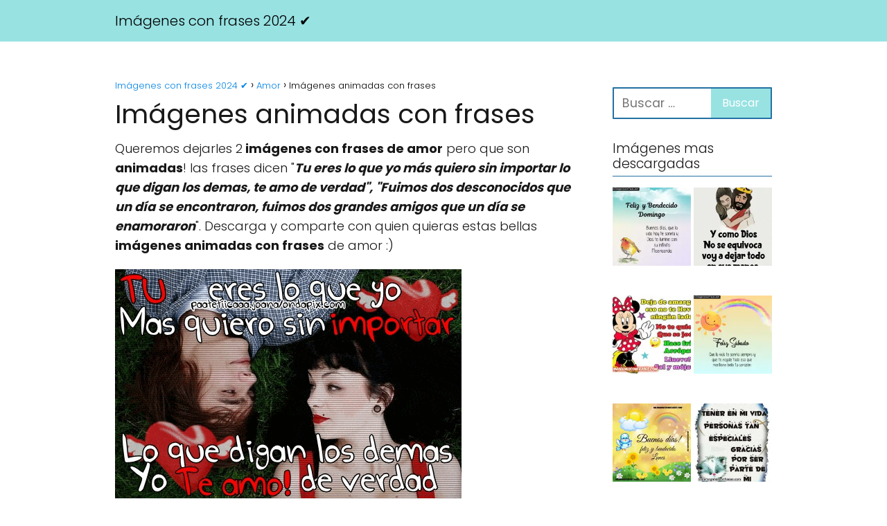

--- FILE ---
content_type: text/html; charset=UTF-8
request_url: https://milimagenesconfrases.com/imagenes-animadas-con-frases/
body_size: 20205
content:
<!DOCTYPE html>

<html lang="es" >
	
<head><meta charset="UTF-8"><script>if(navigator.userAgent.match(/MSIE|Internet Explorer/i)||navigator.userAgent.match(/Trident\/7\..*?rv:11/i)){var href=document.location.href;if(!href.match(/[?&]nowprocket/)){if(href.indexOf("?")==-1){if(href.indexOf("#")==-1){document.location.href=href+"?nowprocket=1"}else{document.location.href=href.replace("#","?nowprocket=1#")}}else{if(href.indexOf("#")==-1){document.location.href=href+"&nowprocket=1"}else{document.location.href=href.replace("#","&nowprocket=1#")}}}}</script><script>class RocketLazyLoadScripts{constructor(){this.v="1.2.3",this.triggerEvents=["keydown","mousedown","mousemove","touchmove","touchstart","touchend","wheel"],this.userEventHandler=this._triggerListener.bind(this),this.touchStartHandler=this._onTouchStart.bind(this),this.touchMoveHandler=this._onTouchMove.bind(this),this.touchEndHandler=this._onTouchEnd.bind(this),this.clickHandler=this._onClick.bind(this),this.interceptedClicks=[],window.addEventListener("pageshow",t=>{this.persisted=t.persisted}),window.addEventListener("DOMContentLoaded",()=>{this._preconnect3rdParties()}),this.delayedScripts={normal:[],async:[],defer:[]},this.trash=[],this.allJQueries=[]}_addUserInteractionListener(t){if(document.hidden){t._triggerListener();return}this.triggerEvents.forEach(e=>window.addEventListener(e,t.userEventHandler,{passive:!0})),window.addEventListener("touchstart",t.touchStartHandler,{passive:!0}),window.addEventListener("mousedown",t.touchStartHandler),document.addEventListener("visibilitychange",t.userEventHandler)}_removeUserInteractionListener(){this.triggerEvents.forEach(t=>window.removeEventListener(t,this.userEventHandler,{passive:!0})),document.removeEventListener("visibilitychange",this.userEventHandler)}_onTouchStart(t){"HTML"!==t.target.tagName&&(window.addEventListener("touchend",this.touchEndHandler),window.addEventListener("mouseup",this.touchEndHandler),window.addEventListener("touchmove",this.touchMoveHandler,{passive:!0}),window.addEventListener("mousemove",this.touchMoveHandler),t.target.addEventListener("click",this.clickHandler),this._renameDOMAttribute(t.target,"onclick","rocket-onclick"),this._pendingClickStarted())}_onTouchMove(t){window.removeEventListener("touchend",this.touchEndHandler),window.removeEventListener("mouseup",this.touchEndHandler),window.removeEventListener("touchmove",this.touchMoveHandler,{passive:!0}),window.removeEventListener("mousemove",this.touchMoveHandler),t.target.removeEventListener("click",this.clickHandler),this._renameDOMAttribute(t.target,"rocket-onclick","onclick"),this._pendingClickFinished()}_onTouchEnd(t){window.removeEventListener("touchend",this.touchEndHandler),window.removeEventListener("mouseup",this.touchEndHandler),window.removeEventListener("touchmove",this.touchMoveHandler,{passive:!0}),window.removeEventListener("mousemove",this.touchMoveHandler)}_onClick(t){t.target.removeEventListener("click",this.clickHandler),this._renameDOMAttribute(t.target,"rocket-onclick","onclick"),this.interceptedClicks.push(t),t.preventDefault(),t.stopPropagation(),t.stopImmediatePropagation(),this._pendingClickFinished()}_replayClicks(){window.removeEventListener("touchstart",this.touchStartHandler,{passive:!0}),window.removeEventListener("mousedown",this.touchStartHandler),this.interceptedClicks.forEach(t=>{t.target.dispatchEvent(new MouseEvent("click",{view:t.view,bubbles:!0,cancelable:!0}))})}_waitForPendingClicks(){return new Promise(t=>{this._isClickPending?this._pendingClickFinished=t:t()})}_pendingClickStarted(){this._isClickPending=!0}_pendingClickFinished(){this._isClickPending=!1}_renameDOMAttribute(t,e,r){t.hasAttribute&&t.hasAttribute(e)&&(event.target.setAttribute(r,event.target.getAttribute(e)),event.target.removeAttribute(e))}_triggerListener(){this._removeUserInteractionListener(this),"loading"===document.readyState?document.addEventListener("DOMContentLoaded",this._loadEverythingNow.bind(this)):this._loadEverythingNow()}_preconnect3rdParties(){let t=[];document.querySelectorAll("script[type=rocketlazyloadscript]").forEach(e=>{if(e.hasAttribute("src")){let r=new URL(e.src).origin;r!==location.origin&&t.push({src:r,crossOrigin:e.crossOrigin||"module"===e.getAttribute("data-rocket-type")})}}),t=[...new Map(t.map(t=>[JSON.stringify(t),t])).values()],this._batchInjectResourceHints(t,"preconnect")}async _loadEverythingNow(){this.lastBreath=Date.now(),this._delayEventListeners(this),this._delayJQueryReady(this),this._handleDocumentWrite(),this._registerAllDelayedScripts(),this._preloadAllScripts(),await this._loadScriptsFromList(this.delayedScripts.normal),await this._loadScriptsFromList(this.delayedScripts.defer),await this._loadScriptsFromList(this.delayedScripts.async);try{await this._triggerDOMContentLoaded(),await this._triggerWindowLoad()}catch(t){console.error(t)}window.dispatchEvent(new Event("rocket-allScriptsLoaded")),this._waitForPendingClicks().then(()=>{this._replayClicks()}),this._emptyTrash()}_registerAllDelayedScripts(){document.querySelectorAll("script[type=rocketlazyloadscript]").forEach(t=>{t.hasAttribute("data-rocket-src")?t.hasAttribute("async")&&!1!==t.async?this.delayedScripts.async.push(t):t.hasAttribute("defer")&&!1!==t.defer||"module"===t.getAttribute("data-rocket-type")?this.delayedScripts.defer.push(t):this.delayedScripts.normal.push(t):this.delayedScripts.normal.push(t)})}async _transformScript(t){return new Promise((await this._littleBreath(),navigator.userAgent.indexOf("Firefox/")>0||""===navigator.vendor)?e=>{let r=document.createElement("script");[...t.attributes].forEach(t=>{let e=t.nodeName;"type"!==e&&("data-rocket-type"===e&&(e="type"),"data-rocket-src"===e&&(e="src"),r.setAttribute(e,t.nodeValue))}),t.text&&(r.text=t.text),r.hasAttribute("src")?(r.addEventListener("load",e),r.addEventListener("error",e)):(r.text=t.text,e());try{t.parentNode.replaceChild(r,t)}catch(i){e()}}:async e=>{function r(){t.setAttribute("data-rocket-status","failed"),e()}try{let i=t.getAttribute("data-rocket-type"),n=t.getAttribute("data-rocket-src");t.text,i?(t.type=i,t.removeAttribute("data-rocket-type")):t.removeAttribute("type"),t.addEventListener("load",function r(){t.setAttribute("data-rocket-status","executed"),e()}),t.addEventListener("error",r),n?(t.removeAttribute("data-rocket-src"),t.src=n):t.src="data:text/javascript;base64,"+window.btoa(unescape(encodeURIComponent(t.text)))}catch(s){r()}})}async _loadScriptsFromList(t){let e=t.shift();return e&&e.isConnected?(await this._transformScript(e),this._loadScriptsFromList(t)):Promise.resolve()}_preloadAllScripts(){this._batchInjectResourceHints([...this.delayedScripts.normal,...this.delayedScripts.defer,...this.delayedScripts.async],"preload")}_batchInjectResourceHints(t,e){var r=document.createDocumentFragment();t.forEach(t=>{let i=t.getAttribute&&t.getAttribute("data-rocket-src")||t.src;if(i){let n=document.createElement("link");n.href=i,n.rel=e,"preconnect"!==e&&(n.as="script"),t.getAttribute&&"module"===t.getAttribute("data-rocket-type")&&(n.crossOrigin=!0),t.crossOrigin&&(n.crossOrigin=t.crossOrigin),t.integrity&&(n.integrity=t.integrity),r.appendChild(n),this.trash.push(n)}}),document.head.appendChild(r)}_delayEventListeners(t){let e={};function r(t,r){!function t(r){!e[r]&&(e[r]={originalFunctions:{add:r.addEventListener,remove:r.removeEventListener},eventsToRewrite:[]},r.addEventListener=function(){arguments[0]=i(arguments[0]),e[r].originalFunctions.add.apply(r,arguments)},r.removeEventListener=function(){arguments[0]=i(arguments[0]),e[r].originalFunctions.remove.apply(r,arguments)});function i(t){return e[r].eventsToRewrite.indexOf(t)>=0?"rocket-"+t:t}}(t),e[t].eventsToRewrite.push(r)}function i(t,e){let r=t[e];Object.defineProperty(t,e,{get:()=>r||function(){},set(i){t["rocket"+e]=r=i}})}r(document,"DOMContentLoaded"),r(window,"DOMContentLoaded"),r(window,"load"),r(window,"pageshow"),r(document,"readystatechange"),i(document,"onreadystatechange"),i(window,"onload"),i(window,"onpageshow")}_delayJQueryReady(t){let e;function r(r){if(r&&r.fn&&!t.allJQueries.includes(r)){r.fn.ready=r.fn.init.prototype.ready=function(e){return t.domReadyFired?e.bind(document)(r):document.addEventListener("rocket-DOMContentLoaded",()=>e.bind(document)(r)),r([])};let i=r.fn.on;r.fn.on=r.fn.init.prototype.on=function(){if(this[0]===window){function t(t){return t.split(" ").map(t=>"load"===t||0===t.indexOf("load.")?"rocket-jquery-load":t).join(" ")}"string"==typeof arguments[0]||arguments[0]instanceof String?arguments[0]=t(arguments[0]):"object"==typeof arguments[0]&&Object.keys(arguments[0]).forEach(e=>{let r=arguments[0][e];delete arguments[0][e],arguments[0][t(e)]=r})}return i.apply(this,arguments),this},t.allJQueries.push(r)}e=r}r(window.jQuery),Object.defineProperty(window,"jQuery",{get:()=>e,set(t){r(t)}})}async _triggerDOMContentLoaded(){this.domReadyFired=!0,await this._littleBreath(),document.dispatchEvent(new Event("rocket-DOMContentLoaded")),await this._littleBreath(),window.dispatchEvent(new Event("rocket-DOMContentLoaded")),await this._littleBreath(),document.dispatchEvent(new Event("rocket-readystatechange")),await this._littleBreath(),document.rocketonreadystatechange&&document.rocketonreadystatechange()}async _triggerWindowLoad(){await this._littleBreath(),window.dispatchEvent(new Event("rocket-load")),await this._littleBreath(),window.rocketonload&&window.rocketonload(),await this._littleBreath(),this.allJQueries.forEach(t=>t(window).trigger("rocket-jquery-load")),await this._littleBreath();let t=new Event("rocket-pageshow");t.persisted=this.persisted,window.dispatchEvent(t),await this._littleBreath(),window.rocketonpageshow&&window.rocketonpageshow({persisted:this.persisted})}_handleDocumentWrite(){let t=new Map;document.write=document.writeln=function(e){let r=document.currentScript;r||console.error("WPRocket unable to document.write this: "+e);let i=document.createRange(),n=r.parentElement,s=t.get(r);void 0===s&&(s=r.nextSibling,t.set(r,s));let a=document.createDocumentFragment();i.setStart(a,0),a.appendChild(i.createContextualFragment(e)),n.insertBefore(a,s)}}async _littleBreath(){Date.now()-this.lastBreath>45&&(await this._requestAnimFrame(),this.lastBreath=Date.now())}async _requestAnimFrame(){return document.hidden?new Promise(t=>setTimeout(t)):new Promise(t=>requestAnimationFrame(t))}_emptyTrash(){this.trash.forEach(t=>t.remove())}static run(){let t=new RocketLazyLoadScripts;t._addUserInteractionListener(t)}}RocketLazyLoadScripts.run();</script>
	

<meta name="viewport" content="width=device-width, initial-scale=1.0, maximum-scale=2.0">
<meta name='robots' content='index, follow, max-image-preview:large, max-snippet:-1, max-video-preview:-1' />

	<!-- This site is optimized with the Yoast SEO plugin v23.0 - https://yoast.com/wordpress/plugins/seo/ -->
	<title>Imágenes animadas con frases</title><link rel="stylesheet" href="https://milimagenesconfrases.com/wp-content/cache/min/1/c699f463caac511e5ba49afaa329b92d.css" media="all" data-minify="1" />
	<link rel="canonical" href="https://milimagenesconfrases.com/imagenes-animadas-con-frases/" />
	<meta property="og:locale" content="es_ES" />
	<meta property="og:type" content="article" />
	<meta property="og:title" content="Imágenes animadas con frases" />
	<meta property="og:description" content="Queremos dejarles 2 imágenes con frases de amor pero que son animadas!&hellip;" />
	<meta property="og:url" content="https://milimagenesconfrases.com/imagenes-animadas-con-frases/" />
	<meta property="og:site_name" content="Imágenes con frases 2024 ✔️" />
	<meta property="article:published_time" content="2013-04-29T06:33:44+00:00" />
	<meta property="article:modified_time" content="2015-10-17T14:27:59+00:00" />
	<meta property="og:image" content="https://i1.wp.com/milimagenesconfrases.com/wp-content/uploads/2013/04/Imágenes-con-frases-animadas.gif?fit=500%2C333&ssl=1" />
	<meta property="og:image:width" content="500" />
	<meta property="og:image:height" content="333" />
	<meta property="og:image:type" content="image/gif" />
	<meta name="author" content="Todo Imágenes con Frases" />
	<meta name="twitter:label1" content="Escrito por" />
	<meta name="twitter:data1" content="Todo Imágenes con Frases" />
	<script type="application/ld+json" class="yoast-schema-graph">{"@context":"https://schema.org","@graph":[{"@type":"Article","@id":"https://milimagenesconfrases.com/imagenes-animadas-con-frases/#article","isPartOf":{"@id":"https://milimagenesconfrases.com/imagenes-animadas-con-frases/"},"author":{"name":"Todo Imágenes con Frases","@id":"https://milimagenesconfrases.com/#/schema/person/1eeac9bae13ee17245822b7e827712ba"},"headline":"Imágenes animadas con frases","datePublished":"2013-04-29T06:33:44+00:00","dateModified":"2015-10-17T14:27:59+00:00","mainEntityOfPage":{"@id":"https://milimagenesconfrases.com/imagenes-animadas-con-frases/"},"wordCount":74,"commentCount":0,"publisher":{"@id":"https://milimagenesconfrases.com/#/schema/person/3191457b39fe119a3ea56f5e7380adf3"},"image":{"@id":"https://milimagenesconfrases.com/imagenes-animadas-con-frases/#primaryimage"},"thumbnailUrl":"https://milimagenesconfrases.com/wp-content/uploads/2013/04/Imágenes-con-frases-animadas.gif","keywords":["Imagenes con frases animadas","imagenes con frases de amor"],"articleSection":["Amor"],"inLanguage":"es"},{"@type":"WebPage","@id":"https://milimagenesconfrases.com/imagenes-animadas-con-frases/","url":"https://milimagenesconfrases.com/imagenes-animadas-con-frases/","name":"Imágenes animadas con frases","isPartOf":{"@id":"https://milimagenesconfrases.com/#website"},"primaryImageOfPage":{"@id":"https://milimagenesconfrases.com/imagenes-animadas-con-frases/#primaryimage"},"image":{"@id":"https://milimagenesconfrases.com/imagenes-animadas-con-frases/#primaryimage"},"thumbnailUrl":"https://milimagenesconfrases.com/wp-content/uploads/2013/04/Imágenes-con-frases-animadas.gif","datePublished":"2013-04-29T06:33:44+00:00","dateModified":"2015-10-17T14:27:59+00:00","inLanguage":"es","potentialAction":[{"@type":"ReadAction","target":["https://milimagenesconfrases.com/imagenes-animadas-con-frases/"]}]},{"@type":"ImageObject","inLanguage":"es","@id":"https://milimagenesconfrases.com/imagenes-animadas-con-frases/#primaryimage","url":"https://milimagenesconfrases.com/wp-content/uploads/2013/04/Imágenes-con-frases-animadas.gif","contentUrl":"https://milimagenesconfrases.com/wp-content/uploads/2013/04/Imágenes-con-frases-animadas.gif","width":500,"height":333,"caption":"Imágenes con frases animadas"},{"@type":"WebSite","@id":"https://milimagenesconfrases.com/#website","url":"https://milimagenesconfrases.com/","name":"Imágenes con frases 2024 ✔️","description":"Imagenes con frases para facebook, frases de amor, amistad, cristianas, cumpleaños y mucho más","publisher":{"@id":"https://milimagenesconfrases.com/#/schema/person/3191457b39fe119a3ea56f5e7380adf3"},"potentialAction":[{"@type":"SearchAction","target":{"@type":"EntryPoint","urlTemplate":"https://milimagenesconfrases.com/?s={search_term_string}"},"query-input":"required name=search_term_string"}],"inLanguage":"es"},{"@type":["Person","Organization"],"@id":"https://milimagenesconfrases.com/#/schema/person/3191457b39fe119a3ea56f5e7380adf3","name":"Imágenes con Frases","image":{"@type":"ImageObject","inLanguage":"es","@id":"https://milimagenesconfrases.com/#/schema/person/image/","url":"https://secure.gravatar.com/avatar/8200ac272772236a8bfbaf1e49ace55d451e92c402cccdc7ab4d140aca6e9b85?s=96&d=mm&r=g","contentUrl":"https://secure.gravatar.com/avatar/8200ac272772236a8bfbaf1e49ace55d451e92c402cccdc7ab4d140aca6e9b85?s=96&d=mm&r=g","caption":"Imágenes con Frases"},"logo":{"@id":"https://milimagenesconfrases.com/#/schema/person/image/"}},{"@type":"Person","@id":"https://milimagenesconfrases.com/#/schema/person/1eeac9bae13ee17245822b7e827712ba","name":"Todo Imágenes con Frases","image":{"@type":"ImageObject","inLanguage":"es","@id":"https://milimagenesconfrases.com/#/schema/person/image/","url":"https://secure.gravatar.com/avatar/ac38ddb2e414aabe4ebcfab77c5eed21da587e663f1aeac1629ddde54b222f8d?s=96&d=mm&r=g","contentUrl":"https://secure.gravatar.com/avatar/ac38ddb2e414aabe4ebcfab77c5eed21da587e663f1aeac1629ddde54b222f8d?s=96&d=mm&r=g","caption":"Todo Imágenes con Frases"},"url":"https://milimagenesconfrases.com/author/mar/"}]}</script>
	<!-- / Yoast SEO plugin. -->


<link rel='dns-prefetch' href='//www.googletagmanager.com' />
<link rel='dns-prefetch' href='//stats.wp.com' />
<link rel='dns-prefetch' href='//v0.wordpress.com' />

<link rel="alternate" type="application/rss+xml" title="Imágenes con frases 2024 ✔️ &raquo; Feed" href="https://milimagenesconfrases.com/feed/" />
<link rel="alternate" title="oEmbed (JSON)" type="application/json+oembed" href="https://milimagenesconfrases.com/wp-json/oembed/1.0/embed?url=https%3A%2F%2Fmilimagenesconfrases.com%2Fimagenes-animadas-con-frases%2F" />
<link rel="alternate" title="oEmbed (XML)" type="text/xml+oembed" href="https://milimagenesconfrases.com/wp-json/oembed/1.0/embed?url=https%3A%2F%2Fmilimagenesconfrases.com%2Fimagenes-animadas-con-frases%2F&#038;format=xml" />
<style id='wp-img-auto-sizes-contain-inline-css' type='text/css'>
img:is([sizes=auto i],[sizes^="auto," i]){contain-intrinsic-size:3000px 1500px}
/*# sourceURL=wp-img-auto-sizes-contain-inline-css */
</style>

<style id='classic-theme-styles-inline-css' type='text/css'>
/*! This file is auto-generated */
.wp-block-button__link{color:#fff;background-color:#32373c;border-radius:9999px;box-shadow:none;text-decoration:none;padding:calc(.667em + 2px) calc(1.333em + 2px);font-size:1.125em}.wp-block-file__button{background:#32373c;color:#fff;text-decoration:none}
/*# sourceURL=/wp-includes/css/classic-themes.min.css */
</style>

<style id='asap-style-inline-css' type='text/css'>
body {font-family: 'Poppins', sans-serif !important;background: #FFFFFF;font-weight: 300 !important;}h1,h2,h3,h4,h5,h6 {font-family: 'Poppins', sans-serif !important;font-weight: 400;line-height: 1.3;}h1 {color:#181818}h2,h5,h6{color:#181818}h3{color:#181818}h4{color:#181818}.home-categories .article-loop:hover h3,.home-categories .article-loop:hover p {color:#181818 !important;}.grid-container .grid-item h2 {font-family: 'Poppins', sans-serif !important;font-weight: 700;font-size: 25px !important;line-height: 1.3;}.design-3 .grid-container .grid-item h2,.design-3 .grid-container .grid-item h2 {font-size: 25px !important;}.home-categories h2 {font-family: 'Poppins', sans-serif !important;font-weight: 700;font-size: calc(25px - 4px) !important;line-height: 1.3;}.home-categories .featured-post h3 {font-family: 'Poppins', sans-serif !important;font-weight: 700 !important;font-size: 25px !important;line-height: 1.3;}.home-categories .article-loop h3,.home-categories .regular-post h3 {font-family: 'Poppins', sans-serif !important;font-weight: 300 !important;}.home-categories .regular-post h3 {font-size: calc(18px - 1px) !important;}.home-categories .article-loop h3,.design-3 .home-categories .regular-post h3 {font-size: 18px !important;}.article-loop p,.article-loop h2,.article-loop h3,.article-loop h4,.article-loop span.entry-title, .related-posts p,.last-post-sidebar p,.woocommerce-loop-product__title {font-family: 'Poppins', sans-serif !important;font-size: 18px !important;font-weight: 300 !important;}.article-loop-featured p,.article-loop-featured h2,.article-loop-featured h3 {font-family: 'Poppins', sans-serif !important;font-size: 18px !important;font-weight: bold !important;}.article-loop .show-extract p,.article-loop .show-extract span {font-family: 'Poppins', sans-serif !important;font-weight: 300 !important;}.home-categories .content-area .show-extract p {font-size: calc(18px - 2px) !important;}a {color: #0183e4;}.the-content .post-index span,.des-category .post-index span {font-size:18px;}.the-content .post-index li,.the-content .post-index a,.des-category .post-index li,.des-category .post-index a,.comment-respond > p > span > a,.asap-pros-cons-title span,.asap-pros-cons ul li span,.woocommerce #reviews #comments ol.commentlist li .comment-text p,.woocommerce #review_form #respond p,.woocommerce .comment-reply-title,.woocommerce form .form-row label, .woocommerce-page form .form-row label {font-size: calc(18px - 2px);}.content-tags a,.tagcloud a {border:1px solid #0183e4;}.content-tags a:hover,.tagcloud a:hover {color: #0183e499;}p,.the-content ul li,.the-content ol li,.content-wc ul li.content-wc ol li {color: #181818;font-size: 18px;line-height: 1.6;}.comment-author cite,.primary-sidebar ul li a,.woocommerce ul.products li.product .price,span.asap-author,.content-cluster .show-extract span,.home-categories h2 a {color: #181818;}.comment-body p,#commentform input,#commentform textarea{font-size: calc(18px - 2px);}.social-title,.primary-sidebar ul li a {font-size: calc(18px - 3px);}.breadcrumb a,.breadcrumb span,.woocommerce .woocommerce-breadcrumb {font-size: calc(18px - 5px);}.content-footer p,.content-footer li,.content-footer .widget-bottom-area,.search-header input:not([type=submit]):not([type=radio]):not([type=checkbox]):not([type=file]) {font-size: calc(18px - 4px) !important;}.search-header input:not([type=submit]):not([type=radio]):not([type=checkbox]):not([type=file]) {border:1px solid #00000026 !important;}h1 {font-size: 38px;}.archive .content-loop h1 {font-size: calc(38px - 2px);}.asap-hero h1 {font-size: 32px;}h2 {font-size: 32px;}h3 {font-size: 28px;}h4 {font-size: 23px;}.site-header,#cookiesbox {background: #98e2e2;}.site-header-wc a span.count-number {border:1px solid #000000;}.content-footer {background: #2471a3;}.comment-respond > p,.area-comentarios ol > p,.error404 .content-loop p + p,.search .content-loop .search-home + p {border-bottom:1px solid #2471a3}.home-categories h2:after,.toc-rapida__item.is-active::before {background: #2471a3}.pagination a,.nav-links a,.woocommerce #respond input#submit,.woocommerce a.button, .woocommerce button.button,.woocommerce input.button,.woocommerce #respond input#submit.alt,.woocommerce a.button.alt,.woocommerce button.button.alt,.woocommerce input.button.alt,.wpcf7-form input.wpcf7-submit,.woocommerce-pagination .page-numbers a,.woocommerce-pagination .page-numbers span {background: #2471a3;color: #FFFFFF !important;}.woocommerce div.product .woocommerce-tabs ul.tabs li.active {border-bottom: 2px solid #2471a3;}.pagination a:hover,.nav-links a:hover,.woocommerce-pagination .page-numbers a:hover,.woocommerce-pagination .page-numbers span:hover {background: #2471a3B3;}.woocommerce-pagination .page-numbers .current {background: #FFFFFF;color: #181818 !important;}.article-loop a span.entry-title{color:#181818 !important;}.article-loop a:hover p,.article-loop a:hover h2,.article-loop a:hover h3,.article-loop a:hover span.entry-title,.home-categories-h2 h2 a:hover {color: #0183e4 !important;}.article-loop.custom-links a:hover span.entry-title,.asap-loop-horizontal .article-loop a:hover span.entry-title {color: #181818 !important;}#commentform input,#commentform textarea {border: 2px solid #2471a3;font-weight: 300 !important;}.content-loop,.content-loop-design {max-width: 980px;}.site-header-content,.site-header-content-top {max-width: 980px;}.content-footer {max-width: calc(980px - 32px); }.content-footer-social {background: #2471a31A;}.content-single {max-width: 980px;}.content-page {max-width: 980px;}.content-wc {max-width: 980px;}.reply a,.go-top {background: #2471a3;color: #FFFFFF;}.reply a {border: 2px solid #2471a3;}#commentform input[type=submit] {background: #2471a3;color: #FFFFFF;}.site-header a,header,header label,.site-name h1 {color: #000000;}.content-footer a,.content-footer p,.content-footer .widget-area,.content-footer .widget-content-footer-bottom {color: #FFFFFF;}header .line {background: #000000;}.site-logo img {max-width: 160px;width:100%;}.content-footer .logo-footer img {max-width: 160px;}.search-header {margin-left: 0px;}.primary-sidebar {width:230px;}p.sidebar-title {font-size:calc(18px + 1px);}.comment-respond > p,.area-comentarios ol > p,.asap-subtitle,.asap-subtitle p {font-size:calc(18px + 2px);}.popular-post-sidebar ol a {color:#181818;font-size:calc(18px - 2px);}.popular-post-sidebar ol li:before,.primary-sidebar div ul li:before {border-color: #2471a3;}.search-form input[type=submit] {background:#98e2e2;}.search-form {border:2px solid #2471a3;}.sidebar-title:after {background:#2471a3;}.single-nav .nav-prev a:before, .single-nav .nav-next a:before {border-color:#2471a3;}.single-nav a {color:#181818;font-size:calc(18px - 3px);}.the-content .post-index {border-top:2px solid #2471a3;}.the-content .post-index #show-table {color:#0183e4;font-size: calc(18px - 3px);font-weight: 300;}.the-content .post-index .btn-show {font-size: calc(18px - 3px) !important;}.search-header form {width:200px;}.site-header .site-header-wc svg {stroke:#000000;}.item-featured {color:#FFFFFF;background:#e88330;}.item-new {color:#FFFFFF;background:#e83030;}.asap-style1.asap-popular ol li:before {border:1px solid #181818;}.asap-style2.asap-popular ol li:before {border:2px solid #2471a3;}.category-filters a.checked .checkbox {background-color: #2471a3; border-color: #2471a3;background-image: url('data:image/svg+xml;charset=UTF-8,<svg viewBox="0 0 16 16" fill="%23FFFFFF" xmlns="http://www.w3.org/2000/svg"><path d="M5.5 11.793l-3.646-3.647.708-.707L5.5 10.379l6.646-6.647.708.707-7.354 7.354z"/></svg>');}.category-filters a:hover .checkbox {border-color: #2471a3;}.design-2 .content-area.latest-post-container,.design-3 .regular-posts {grid-template-columns: repeat(3, 1fr);}.checkbox .check-table svg {stroke:#2471a3;}.article-content,#commentform input, #commentform textarea,.reply a,.woocommerce #respond input#submit, .woocommerce #respond input#submit.alt,.woocommerce-address-fields__field-wrapper input,.woocommerce-EditAccountForm input,.wpcf7-form input,.wpcf7-form textarea,.wpcf7-form input.wpcf7-submit,.grid-container .grid-item,.design-1 .featured-post-img,.design-1 .regular-post-img,.design-1 .lastest-post-img,.design-2 .featured-post-img,.design-2 .regular-post-img,.design-2 .lastest-post-img,.design-2 .grid-item,.design-2 .grid-item .grid-image-container,.design-2 .regular-post,.home.design-2.asap-box-design .article-loop,.design-3 .featured-post-img,.design-3 .regular-post-img,.design-3 .lastest-post-img {border-radius: 10px !important;}.pagination a, .pagination span, .nav-links a {border-radius:50%;min-width:2.5rem;}.reply a {padding:6px 8px !important;}.asap-icon,.asap-icon-single {border-radius:50%;}.asap-icon{margin-right:1px;padding:.6rem !important;}.content-footer-social {border-top-left-radius:10px;border-top-right-radius:10px;}.item-featured,.item-new,.average-rating-loop {border-radius:2px;}.content-item-category > span {border-top-left-radius: 3px;border-top-right-radius: 3px;}.woocommerce span.onsale,.woocommerce a.button,.woocommerce button.button, .woocommerce input.button, .woocommerce a.button.alt, .woocommerce button.button.alt, .woocommerce input.button.alt,.product-gallery-summary .quantity input,#add_payment_method table.cart input,.woocommerce-cart table.cart input, .woocommerce-checkout table.cart input,.woocommerce div.product form.cart .variations select {border-radius:2rem !important;}.search-home input {border-radius:2rem !important;padding: 0.875rem 1.25rem !important;}.search-home button.s-btn {margin-right:1.25rem !important;}#cookiesbox p,#cookiesbox a {color: #000000;}#cookiesbox button {background: #000000;color:#98e2e2;}@media (max-width: 1050px) and (min-width:481px) {.article-loop-featured .article-image-featured {border-radius: 10px !important;}}@media (min-width:1050px) { #autocomplete-results {border-radius:3px;}ul.sub-menu,ul.sub-menu li {border-radius:10px;}.search-header input {border-radius:2rem !important;padding: 0 3 0 .85rem !important;}.search-header button.s-btn {width:2.65rem !important;}.site-header .asap-icon svg { stroke: #000000 !important;}.home .content-loop {padding-top: 1.75rem;}}@media (min-width:1050px) {.content-footer {border-top-left-radius:10px;border-top-right-radius:10px;}}.article-loop .article-image,.article-loop a p,.article-loop img,.article-image-featured,input,textarea,a { transition:all .2s; }.article-loop:hover .article-image,.article-loop:hover img{transform:scale(1.05) }.the-content .post-index #index-table{display:none;}@media(max-width: 480px) {h1, .archive .content-loop h1 {font-size: calc(38px - 8px);}.asap-hero h1 {font-size: calc(32px - 8px);}h2 {font-size: calc(32px - 4px);}h3 {font-size: calc(28px - 4px);}.article-loop-featured .article-image-featured {border-radius: 10px !important;}}@media(min-width:1050px) {.content-thin {width: calc(95% - 230px);}#menu>ul {font-size: calc(18px - 2px);} #menu ul .menu-item-has-children:after {border: solid #000000;border-width: 0 2px 2px 0;}}@media(max-width:1050px) {#menu ul li .sub-menu li a:hover { color:#0183e4 !important;}#menu ul>li ul>li>a{font-size: calc(18px - 2px);}} .asap-box-design .last-post-sidebar .article-content { min-height:140px;}.asap-box-design .last-post-sidebar .article-loop {margin-bottom:.85rem !important;} .asap-box-design .last-post-sidebar article:last-child { margin-bottom:2rem !important;}.asap-date-loop {font-size: calc(18px - 5px) !important;text-align:center;}.sticky {top: 22px !important;}.the-content h2:before,.the-content h2 span:before{margin-top: -20px;height: 20px;}header {position:relative !important;}@media (max-width: 1050px) {.content-single,.content-page {padding-top: 0 !important;}.content-loop {padding: 2rem;}.author .content-loop, .category .content-loop {padding: 1rem 2rem 2rem 2rem;}}.content-footer {padding:0;}.content-footer p {margin-bottom:0 !important;}.content-footer .widget-area,.content-footer .widget-bottom-area {margin-bottom: 0rem;padding:1rem;}.content-footer li:first-child:before {content: '';padding: 0;}.content-footer li:before {content: '|';padding: 0 7px 0 5px;color: #fff;opacity: .4;}.content-footer li {list-style-type: none;display: inline;font-size: 15px;}.content-footer .widget-title,.content-footer .widget-bottom-title {display: none;}.content-footer {background: #2471a3;}.content-footer-social {max-width: calc(980px - 32px);}.search-header input {background:#FFFFFF !important;}.search-header button.s-btn,.search-header input::placeholder {color: #484848 !important;opacity:1 !important;}.search-header button.s-btn:hover {opacity:.7 !important;}.search-header input:not([type=submit]):not([type=radio]):not([type=checkbox]):not([type=file]) {border-color: #FFFFFF !important;}@media(min-width:768px) {.design-1 .grid-container .grid-item.item-2 h2,.design-1 .grid-container .grid-item.item-4 h2 {font-size: calc(25px - 8px) !important;}}@media (max-width: 768px) {.woocommerce ul.products[class*="columns-"] li.product,.woocommerce-page ul.products[class*="columns-"] li.product {width: 50% !important;}}.asap-megamenu-overlay.asap-megamenu-dropdown .asap-megamenu-container {width: 100%;padding: 0;}@media (min-width: 1050px) {.asap-megamenu-overlay.asap-megamenu-dropdown .asap-megamenu-container {max-width: calc(980px - 2rem) !important;width: calc(980px - 2rem) !important;margin: 0 auto !important;}}.asap-megamenu-overlay.asap-megamenu-dropdown .asap-megamenu-header,.asap-megamenu-overlay.asap-megamenu-dropdown .asap-megamenu-content {padding-left: 1rem;padding-right: 1rem;}
/*# sourceURL=asap-style-inline-css */
</style>
<!-- `jetpack-top-posts-widget` is included in the concatenated jetpack.css -->
<style id='rocket-lazyload-inline-css' type='text/css'>
.rll-youtube-player{position:relative;padding-bottom:56.23%;height:0;overflow:hidden;max-width:100%;}.rll-youtube-player:focus-within{outline: 2px solid currentColor;outline-offset: 5px;}.rll-youtube-player iframe{position:absolute;top:0;left:0;width:100%;height:100%;z-index:100;background:0 0}.rll-youtube-player img{bottom:0;display:block;left:0;margin:auto;max-width:100%;width:100%;position:absolute;right:0;top:0;border:none;height:auto;-webkit-transition:.4s all;-moz-transition:.4s all;transition:.4s all}.rll-youtube-player img:hover{-webkit-filter:brightness(75%)}.rll-youtube-player .play{height:100%;width:100%;left:0;top:0;position:absolute;background:url(https://milimagenesconfrases.com/wp-content/plugins/wp-rocket/assets/img/youtube.png) no-repeat center;background-color: transparent !important;cursor:pointer;border:none;}
/*# sourceURL=rocket-lazyload-inline-css */
</style>
<!-- `sharedaddy` is included in the concatenated jetpack.css -->


<script type="rocketlazyloadscript" data-rocket-type="text/javascript" data-rocket-src="https://milimagenesconfrases.com/wp-includes/js/jquery/jquery.min.js?ver=3.7.1" id="jquery-core-js"></script>
<script type="rocketlazyloadscript" data-rocket-type="text/javascript" data-rocket-src="https://milimagenesconfrases.com/wp-includes/js/jquery/jquery-migrate.min.js?ver=3.4.1" id="jquery-migrate-js" defer></script>
<script type="rocketlazyloadscript" data-minify="1" data-rocket-type="text/javascript" data-rocket-src="https://milimagenesconfrases.com/wp-content/cache/min/1/wp-content/plugins/adapta-rgpd/assets/js/cookies-eu-banner.js?ver=1721684829" id="argpd-cookies-eu-banner-js" defer></script>

<!-- Fragmento de código de la etiqueta de Google (gtag.js) añadida por Site Kit -->

<!-- Fragmento de código de Google Analytics añadido por Site Kit -->
<script type="rocketlazyloadscript" data-rocket-type="text/javascript" data-rocket-src="https://www.googletagmanager.com/gtag/js?id=G-WNQ7NCTSTL" id="google_gtagjs-js" async></script>
<script type="rocketlazyloadscript" data-rocket-type="text/javascript" id="google_gtagjs-js-after">
/* <![CDATA[ */
window.dataLayer = window.dataLayer || [];function gtag(){dataLayer.push(arguments);}
gtag("set","linker",{"domains":["milimagenesconfrases.com"]});
gtag("js", new Date());
gtag("set", "developer_id.dZTNiMT", true);
gtag("config", "G-WNQ7NCTSTL");
//# sourceURL=google_gtagjs-js-after
/* ]]> */
</script>

<!-- Finalizar fragmento de código de la etiqueta de Google (gtags.js) añadida por Site Kit -->

<link rel='shortlink' href='https://wp.me/p3pTCi-1l' />
<meta name="generator" content="Site Kit by Google 1.131.0" />	<style>img#wpstats{display:none}</style>
		<meta name="theme-color" content="#98e2e2"><link rel="preload" as="image" href="https://milimagenesconfrases.com/wp-content/uploads/2013/04/Imágenes-con-frases-animadas.gif" /><style>@font-face {
            font-family: "Poppins";
            font-style: normal;
            font-weight: 300;
            src: local(""),
            url("https://milimagenesconfrases.com/wp-content/themes/asap/assets/fonts/poppins-300.woff2") format("woff2"),
            url("https://milimagenesconfrases.com/wp-content/themes/asap/assets/fonts/poppins-300.woff") format("woff");
            font-display: swap;
        } @font-face {
            font-family: "Poppins";
            font-style: normal;
            font-weight: 700;
            src: local(""),
            url("https://milimagenesconfrases.com/wp-content/themes/asap/assets/fonts/poppins-700.woff2") format("woff2"),
            url("https://milimagenesconfrases.com/wp-content/themes/asap/assets/fonts/poppins-700.woff") format("woff");
            font-display: swap;
        } @font-face {
            font-family: "Poppins";
            font-style: normal;
            font-weight: 400;
            src: local(""),
            url("https://milimagenesconfrases.com/wp-content/themes/asap/assets/fonts/poppins-400.woff2") format("woff2"),
            url("https://milimagenesconfrases.com/wp-content/themes/asap/assets/fonts/poppins-400.woff") format("woff");
            font-display: swap;
        } </style>


    <!-- Schema: Organization -->
    
        <script type="application/ld+json">
    	{"@context":"http:\/\/schema.org","@type":"Organization","name":"Im\u00e1genes con frases 2024 \u2714\ufe0f","alternateName":"Imagenes con frases para facebook, frases de amor, amistad, cristianas, cumplea\u00f1os y mucho m\u00e1s","url":"https:\/\/milimagenesconfrases.com"}    </script>
    

    <!-- Schema: Article -->
                    <script type="application/ld+json">
            {"@context":"https:\/\/schema.org","@type":"Article","mainEntityOfPage":{"@type":"WebPage","@id":"https:\/\/milimagenesconfrases.com\/imagenes-animadas-con-frases\/"},"headline":"Im\u00e1genes animadas con frases","image":{"@type":"ImageObject","url":"https:\/\/milimagenesconfrases.com\/wp-content\/uploads\/2013\/04\/Ima\u0301genes-con-frases-animadas.gif"},"author":{"@type":"Person","name":"Todo Im\u00e1genes con Frases","sameAs":"https:\/\/milimagenesconfrases.com\/author\/mar\/"},"publisher":{"@type":"Organization","name":"Im\u00e1genes con frases 2024 \u2714\ufe0f"},"datePublished":"2013-04-29T03:33:44-03:00","dateModified":"2015-10-17T11:27:59-03:00"}        </script>
    


    <!-- Schema: Search -->
    
    



    <!-- Schema: Video -->
    
<script type="rocketlazyloadscript" async data-rocket-src="https://pagead2.googlesyndication.com/pagead/js/adsbygoogle.js?client=ca-pub-0078727030802073"
     crossorigin="anonymous"></script>
<script type="rocketlazyloadscript" data-rocket-type="text/javascript" data-rocket-src="https://cache.consentframework.com/js/pa/37291/c/gcZj8/stub" defer></script>
<script type="rocketlazyloadscript" data-rocket-type="text/javascript" data-rocket-src="https://choices.consentframework.com/js/pa/37291/c/gcZj8/cmp" async></script><noscript><style id="rocket-lazyload-nojs-css">.rll-youtube-player, [data-lazy-src]{display:none !important;}</style></noscript><style id='global-styles-inline-css' type='text/css'>
:root{--wp--preset--aspect-ratio--square: 1;--wp--preset--aspect-ratio--4-3: 4/3;--wp--preset--aspect-ratio--3-4: 3/4;--wp--preset--aspect-ratio--3-2: 3/2;--wp--preset--aspect-ratio--2-3: 2/3;--wp--preset--aspect-ratio--16-9: 16/9;--wp--preset--aspect-ratio--9-16: 9/16;--wp--preset--color--black: #000000;--wp--preset--color--cyan-bluish-gray: #abb8c3;--wp--preset--color--white: #ffffff;--wp--preset--color--pale-pink: #f78da7;--wp--preset--color--vivid-red: #cf2e2e;--wp--preset--color--luminous-vivid-orange: #ff6900;--wp--preset--color--luminous-vivid-amber: #fcb900;--wp--preset--color--light-green-cyan: #7bdcb5;--wp--preset--color--vivid-green-cyan: #00d084;--wp--preset--color--pale-cyan-blue: #8ed1fc;--wp--preset--color--vivid-cyan-blue: #0693e3;--wp--preset--color--vivid-purple: #9b51e0;--wp--preset--gradient--vivid-cyan-blue-to-vivid-purple: linear-gradient(135deg,rgb(6,147,227) 0%,rgb(155,81,224) 100%);--wp--preset--gradient--light-green-cyan-to-vivid-green-cyan: linear-gradient(135deg,rgb(122,220,180) 0%,rgb(0,208,130) 100%);--wp--preset--gradient--luminous-vivid-amber-to-luminous-vivid-orange: linear-gradient(135deg,rgb(252,185,0) 0%,rgb(255,105,0) 100%);--wp--preset--gradient--luminous-vivid-orange-to-vivid-red: linear-gradient(135deg,rgb(255,105,0) 0%,rgb(207,46,46) 100%);--wp--preset--gradient--very-light-gray-to-cyan-bluish-gray: linear-gradient(135deg,rgb(238,238,238) 0%,rgb(169,184,195) 100%);--wp--preset--gradient--cool-to-warm-spectrum: linear-gradient(135deg,rgb(74,234,220) 0%,rgb(151,120,209) 20%,rgb(207,42,186) 40%,rgb(238,44,130) 60%,rgb(251,105,98) 80%,rgb(254,248,76) 100%);--wp--preset--gradient--blush-light-purple: linear-gradient(135deg,rgb(255,206,236) 0%,rgb(152,150,240) 100%);--wp--preset--gradient--blush-bordeaux: linear-gradient(135deg,rgb(254,205,165) 0%,rgb(254,45,45) 50%,rgb(107,0,62) 100%);--wp--preset--gradient--luminous-dusk: linear-gradient(135deg,rgb(255,203,112) 0%,rgb(199,81,192) 50%,rgb(65,88,208) 100%);--wp--preset--gradient--pale-ocean: linear-gradient(135deg,rgb(255,245,203) 0%,rgb(182,227,212) 50%,rgb(51,167,181) 100%);--wp--preset--gradient--electric-grass: linear-gradient(135deg,rgb(202,248,128) 0%,rgb(113,206,126) 100%);--wp--preset--gradient--midnight: linear-gradient(135deg,rgb(2,3,129) 0%,rgb(40,116,252) 100%);--wp--preset--font-size--small: 13px;--wp--preset--font-size--medium: 20px;--wp--preset--font-size--large: 36px;--wp--preset--font-size--x-large: 42px;--wp--preset--spacing--20: 0.44rem;--wp--preset--spacing--30: 0.67rem;--wp--preset--spacing--40: 1rem;--wp--preset--spacing--50: 1.5rem;--wp--preset--spacing--60: 2.25rem;--wp--preset--spacing--70: 3.38rem;--wp--preset--spacing--80: 5.06rem;--wp--preset--shadow--natural: 6px 6px 9px rgba(0, 0, 0, 0.2);--wp--preset--shadow--deep: 12px 12px 50px rgba(0, 0, 0, 0.4);--wp--preset--shadow--sharp: 6px 6px 0px rgba(0, 0, 0, 0.2);--wp--preset--shadow--outlined: 6px 6px 0px -3px rgb(255, 255, 255), 6px 6px rgb(0, 0, 0);--wp--preset--shadow--crisp: 6px 6px 0px rgb(0, 0, 0);}:where(.is-layout-flex){gap: 0.5em;}:where(.is-layout-grid){gap: 0.5em;}body .is-layout-flex{display: flex;}.is-layout-flex{flex-wrap: wrap;align-items: center;}.is-layout-flex > :is(*, div){margin: 0;}body .is-layout-grid{display: grid;}.is-layout-grid > :is(*, div){margin: 0;}:where(.wp-block-columns.is-layout-flex){gap: 2em;}:where(.wp-block-columns.is-layout-grid){gap: 2em;}:where(.wp-block-post-template.is-layout-flex){gap: 1.25em;}:where(.wp-block-post-template.is-layout-grid){gap: 1.25em;}.has-black-color{color: var(--wp--preset--color--black) !important;}.has-cyan-bluish-gray-color{color: var(--wp--preset--color--cyan-bluish-gray) !important;}.has-white-color{color: var(--wp--preset--color--white) !important;}.has-pale-pink-color{color: var(--wp--preset--color--pale-pink) !important;}.has-vivid-red-color{color: var(--wp--preset--color--vivid-red) !important;}.has-luminous-vivid-orange-color{color: var(--wp--preset--color--luminous-vivid-orange) !important;}.has-luminous-vivid-amber-color{color: var(--wp--preset--color--luminous-vivid-amber) !important;}.has-light-green-cyan-color{color: var(--wp--preset--color--light-green-cyan) !important;}.has-vivid-green-cyan-color{color: var(--wp--preset--color--vivid-green-cyan) !important;}.has-pale-cyan-blue-color{color: var(--wp--preset--color--pale-cyan-blue) !important;}.has-vivid-cyan-blue-color{color: var(--wp--preset--color--vivid-cyan-blue) !important;}.has-vivid-purple-color{color: var(--wp--preset--color--vivid-purple) !important;}.has-black-background-color{background-color: var(--wp--preset--color--black) !important;}.has-cyan-bluish-gray-background-color{background-color: var(--wp--preset--color--cyan-bluish-gray) !important;}.has-white-background-color{background-color: var(--wp--preset--color--white) !important;}.has-pale-pink-background-color{background-color: var(--wp--preset--color--pale-pink) !important;}.has-vivid-red-background-color{background-color: var(--wp--preset--color--vivid-red) !important;}.has-luminous-vivid-orange-background-color{background-color: var(--wp--preset--color--luminous-vivid-orange) !important;}.has-luminous-vivid-amber-background-color{background-color: var(--wp--preset--color--luminous-vivid-amber) !important;}.has-light-green-cyan-background-color{background-color: var(--wp--preset--color--light-green-cyan) !important;}.has-vivid-green-cyan-background-color{background-color: var(--wp--preset--color--vivid-green-cyan) !important;}.has-pale-cyan-blue-background-color{background-color: var(--wp--preset--color--pale-cyan-blue) !important;}.has-vivid-cyan-blue-background-color{background-color: var(--wp--preset--color--vivid-cyan-blue) !important;}.has-vivid-purple-background-color{background-color: var(--wp--preset--color--vivid-purple) !important;}.has-black-border-color{border-color: var(--wp--preset--color--black) !important;}.has-cyan-bluish-gray-border-color{border-color: var(--wp--preset--color--cyan-bluish-gray) !important;}.has-white-border-color{border-color: var(--wp--preset--color--white) !important;}.has-pale-pink-border-color{border-color: var(--wp--preset--color--pale-pink) !important;}.has-vivid-red-border-color{border-color: var(--wp--preset--color--vivid-red) !important;}.has-luminous-vivid-orange-border-color{border-color: var(--wp--preset--color--luminous-vivid-orange) !important;}.has-luminous-vivid-amber-border-color{border-color: var(--wp--preset--color--luminous-vivid-amber) !important;}.has-light-green-cyan-border-color{border-color: var(--wp--preset--color--light-green-cyan) !important;}.has-vivid-green-cyan-border-color{border-color: var(--wp--preset--color--vivid-green-cyan) !important;}.has-pale-cyan-blue-border-color{border-color: var(--wp--preset--color--pale-cyan-blue) !important;}.has-vivid-cyan-blue-border-color{border-color: var(--wp--preset--color--vivid-cyan-blue) !important;}.has-vivid-purple-border-color{border-color: var(--wp--preset--color--vivid-purple) !important;}.has-vivid-cyan-blue-to-vivid-purple-gradient-background{background: var(--wp--preset--gradient--vivid-cyan-blue-to-vivid-purple) !important;}.has-light-green-cyan-to-vivid-green-cyan-gradient-background{background: var(--wp--preset--gradient--light-green-cyan-to-vivid-green-cyan) !important;}.has-luminous-vivid-amber-to-luminous-vivid-orange-gradient-background{background: var(--wp--preset--gradient--luminous-vivid-amber-to-luminous-vivid-orange) !important;}.has-luminous-vivid-orange-to-vivid-red-gradient-background{background: var(--wp--preset--gradient--luminous-vivid-orange-to-vivid-red) !important;}.has-very-light-gray-to-cyan-bluish-gray-gradient-background{background: var(--wp--preset--gradient--very-light-gray-to-cyan-bluish-gray) !important;}.has-cool-to-warm-spectrum-gradient-background{background: var(--wp--preset--gradient--cool-to-warm-spectrum) !important;}.has-blush-light-purple-gradient-background{background: var(--wp--preset--gradient--blush-light-purple) !important;}.has-blush-bordeaux-gradient-background{background: var(--wp--preset--gradient--blush-bordeaux) !important;}.has-luminous-dusk-gradient-background{background: var(--wp--preset--gradient--luminous-dusk) !important;}.has-pale-ocean-gradient-background{background: var(--wp--preset--gradient--pale-ocean) !important;}.has-electric-grass-gradient-background{background: var(--wp--preset--gradient--electric-grass) !important;}.has-midnight-gradient-background{background: var(--wp--preset--gradient--midnight) !important;}.has-small-font-size{font-size: var(--wp--preset--font-size--small) !important;}.has-medium-font-size{font-size: var(--wp--preset--font-size--medium) !important;}.has-large-font-size{font-size: var(--wp--preset--font-size--large) !important;}.has-x-large-font-size{font-size: var(--wp--preset--font-size--x-large) !important;}
/*# sourceURL=global-styles-inline-css */
</style>
</head>
	
<body class="wp-singular single postid-83 wp-theme-asap">
	
	
	

	
<header class="site-header">

	<div class="site-header-content">
		
				
		
			
		<div class="site-name">
			<a href="https://milimagenesconfrases.com/">Imágenes con frases 2024 ✔️</a>
		</div>

	

			
			
						
			
		
		

<div>
	
		
	<input type="checkbox" id="btn-menu" />
	
	<label id="nav-icon" for="btn-menu">

		<div class="circle nav-icon">

			<span class="line top"></span>
			<span class="line middle"></span>
			<span class="line bottom"></span>

		</div>
		
	</label>
	
		
	
	<nav id="menu" itemscope="itemscope" itemtype="http://schema.org/SiteNavigationElement" role="navigation"  >
		
		
				
				
	</nav> 
	
</div>

					
	</div>
	
</header>



<main class="content-single">
	
	
				<div class="ads-asap ads-asap-top ads-asap-aligncenter ">

				<!-- MilImagenesFrases-Header2022 -->
<ins class="adsbygoogle"
     style="display:block"
     data-ad-client="ca-pub-0078727030802073"
     data-ad-slot="7414366645"
     data-ad-format="auto"
     data-full-width-responsive="true"></ins>
<script type="rocketlazyloadscript">
     (adsbygoogle = window.adsbygoogle || []).push({});
</script>
				</div>

						
			
		
					
	<article class="content-thin">
				
		
		

	
	
		
		<div role="navigation" aria-label="Breadcrumbs" class="breadcrumb-trail breadcrumbs" itemprop="breadcrumb"><ul class="breadcrumb" itemscope itemtype="http://schema.org/BreadcrumbList"><meta name="numberOfItems" content="3" /><meta name="itemListOrder" content="Ascending" /><li itemprop="itemListElement" itemscope itemtype="http://schema.org/ListItem" class="trail-item trail-begin"><a href="https://milimagenesconfrases.com/" rel="home" itemprop="item"><span itemprop="name">Imágenes con frases 2024 ✔️</span></a><meta itemprop="position" content="1" /></li><li itemprop="itemListElement" itemscope itemtype="http://schema.org/ListItem" class="trail-item"><a href="https://milimagenesconfrases.com/category/imagenes-con-frases-de-amor/" itemprop="item"><span itemprop="name">Amor</span></a><meta itemprop="position" content="2" /></li><li itemprop="itemListElement" itemscope itemtype="http://schema.org/ListItem" class="trail-item trail-end"><span itemprop="name">Imágenes animadas con frases</span><meta itemprop="position" content="3" /></li></ul></div>
				    <h1>Imágenes animadas con frases</h1>
		
			
		
		
		
					

	

	
	
	

	
	

	

		
		
		
			
		

	
	<div class="the-content">
	
	<p>Queremos dejarles 2<strong> imágenes con frases de amor</strong> pero que son <strong>animadas</strong>! las frases dicen "<em><strong>Tu eres lo que yo más quiero sin importar lo que digan los demas, te amo de verdad", "Fuimos dos desconocidos que un día se encontraron, fuimos dos grandes amigos que un día se enamoraron</strong></em>". Descarga y comparte con quien quieras estas bellas<strong> imágenes animadas con frases</strong> de amor :)</p>
<p><img decoding="async" class="alignnone size-full wp-image-84" alt="Imágenes  con frases animadas" src="data:image/svg+xml,%3Csvg%20xmlns='http://www.w3.org/2000/svg'%20viewBox='0%200%20500%20333'%3E%3C/svg%3E" width="500" height="333" data-lazy-src="http://milimagenesconfrases.com/wp-content/uploads/2013/04/Imágenes-con-frases-animadas.gif" /><noscript><img decoding="async" loading="lazy" class="alignnone size-full wp-image-84" alt="Imágenes  con frases animadas" src="http://milimagenesconfrases.com/wp-content/uploads/2013/04/Imágenes-con-frases-animadas.gif" width="500" height="333" /></noscript></p><div class="ads-asap ads-asap-aligncenter"><!-- MilFrase-Post1 -->
<ins class="adsbygoogle"
     style="display:block"
     data-ad-client="ca-pub-0078727030802073"
     data-ad-slot="5633720658"
     data-ad-format="auto"
     data-full-width-responsive="true"></ins>
<script type="rocketlazyloadscript">
     (adsbygoogle = window.adsbygoogle || []).push({});
</script></div>
<p><img decoding="async" class="alignnone size-full wp-image-85" alt="Imágenes animadas con frases" src="data:image/svg+xml,%3Csvg%20xmlns='http://www.w3.org/2000/svg'%20viewBox='0%200%20226%20340'%3E%3C/svg%3E" width="226" height="340" data-lazy-src="http://milimagenesconfrases.com/wp-content/uploads/2013/04/Imágenes-animadas-con-frases.gif" /><noscript><img decoding="async" loading="lazy" class="alignnone size-full wp-image-85" alt="Imágenes animadas con frases" src="http://milimagenesconfrases.com/wp-content/uploads/2013/04/Imágenes-animadas-con-frases.gif" width="226" height="340" /></noscript></p>
<p>&nbsp;</p>
<div class="sharedaddy sd-sharing-enabled"><div class="robots-nocontent sd-block sd-social sd-social-icon sd-sharing"><div class="sd-content"><ul><li class="share-facebook"><a rel="nofollow noopener noreferrer" data-shared="sharing-facebook-83" class="share-facebook sd-button share-icon no-text" href="https://milimagenesconfrases.com/imagenes-animadas-con-frases/?share=facebook" target="_blank" title="Haz clic para compartir en Facebook" ><span></span><span class="sharing-screen-reader-text">Haz clic para compartir en Facebook (Se abre en una ventana nueva)</span></a></li><li class="share-jetpack-whatsapp"><a rel="nofollow noopener noreferrer" data-shared="" class="share-jetpack-whatsapp sd-button share-icon no-text" href="https://milimagenesconfrases.com/imagenes-animadas-con-frases/?share=jetpack-whatsapp" target="_blank" title="Haz clic para compartir en WhatsApp" ><span></span><span class="sharing-screen-reader-text">Haz clic para compartir en WhatsApp (Se abre en una ventana nueva)</span></a></li><li class="share-twitter"><a rel="nofollow noopener noreferrer" data-shared="sharing-twitter-83" class="share-twitter sd-button share-icon no-text" href="https://milimagenesconfrases.com/imagenes-animadas-con-frases/?share=twitter" target="_blank" title="Haz clic para compartir en Twitter" ><span></span><span class="sharing-screen-reader-text">Haz clic para compartir en Twitter (Se abre en una ventana nueva)</span></a></li><li class="share-end"></li></ul></div></div></div><div class="content-tags"><a href="https://milimagenesconfrases.com/tag/imagenes-con-frases-animadas/" rel="tag">Imagenes con frases animadas</a><a href="https://milimagenesconfrases.com/tag/imagenes-con-frases-de-amor-2/" rel="tag">imagenes con frases de amor</a></div>				
	
	</div>

	
	
<div class="social-buttons flexbox">
		
		
			
	
		
	
		
	
		
			
			
		
	
		
	
		
	
</div>
        <div class="related-posts">
            
<article class="article-loop asap-columns-3">
	
	<a href="https://milimagenesconfrases.com/imagenes-con-frases-de-feliz-dia-del-amor-y-la-amistad/" rel="bookmark">
		
				
		<div class="article-content">

			<img width="280" height="280" src="data:image/svg+xml,%3Csvg%20xmlns='http://www.w3.org/2000/svg'%20viewBox='0%200%20280%20280'%3E%3C/svg%3E" class="attachment-post-thumbnail size-post-thumbnail wp-post-image" alt="" decoding="async" fetchpriority="high" data-lazy-srcset="https://milimagenesconfrases.com/wp-content/uploads/2022/02/1111-280x280.jpg 280w, https://milimagenesconfrases.com/wp-content/uploads/2022/02/1111-300x300.jpg 300w" data-lazy-sizes="(max-width: 280px) 100vw, 280px" data-lazy-src="https://milimagenesconfrases.com/wp-content/uploads/2022/02/1111-280x280.jpg" /><noscript><img width="280" height="280" src="https://milimagenesconfrases.com/wp-content/uploads/2022/02/1111-280x280.jpg" class="attachment-post-thumbnail size-post-thumbnail wp-post-image" alt="" decoding="async" fetchpriority="high" srcset="https://milimagenesconfrases.com/wp-content/uploads/2022/02/1111-280x280.jpg 280w, https://milimagenesconfrases.com/wp-content/uploads/2022/02/1111-300x300.jpg 300w" sizes="(max-width: 280px) 100vw, 280px" /></noscript>			
		</div>
		
				
				
		<p class="entry-title">Imágenes con frases de feliz día del amor y la amistad</p>		
						
	</a>
	
</article>
<article class="article-loop asap-columns-3">
	
	<a href="https://milimagenesconfrases.com/tu-eres-esa-luz-que-alumbra-y-alegra-mi-camino/" rel="bookmark">
		
				
		<div class="article-content">

			<img width="280" height="176" src="data:image/svg+xml,%3Csvg%20xmlns='http://www.w3.org/2000/svg'%20viewBox='0%200%20280%20176'%3E%3C/svg%3E" class="attachment-post-thumbnail size-post-thumbnail wp-post-image" alt="imagenes con frases tristes de amor" decoding="async" data-lazy-srcset="https://milimagenesconfrases.com/wp-content/uploads/2015/07/imagenes-con-frases-tristes-de-amor.jpg 486w, https://milimagenesconfrases.com/wp-content/uploads/2015/07/imagenes-con-frases-tristes-de-amor-300x189.jpg 300w" data-lazy-sizes="(max-width: 280px) 100vw, 280px" data-lazy-src="https://milimagenesconfrases.com/wp-content/uploads/2015/07/imagenes-con-frases-tristes-de-amor.jpg" /><noscript><img width="280" height="176" src="https://milimagenesconfrases.com/wp-content/uploads/2015/07/imagenes-con-frases-tristes-de-amor.jpg" class="attachment-post-thumbnail size-post-thumbnail wp-post-image" alt="imagenes con frases tristes de amor" decoding="async" srcset="https://milimagenesconfrases.com/wp-content/uploads/2015/07/imagenes-con-frases-tristes-de-amor.jpg 486w, https://milimagenesconfrases.com/wp-content/uploads/2015/07/imagenes-con-frases-tristes-de-amor-300x189.jpg 300w" sizes="(max-width: 280px) 100vw, 280px" /></noscript>			
		</div>
		
				
				
		<p class="entry-title">Tu eres esa luz que alumbra y alegra mi camino</p>		
						
	</a>
	
</article>
<article class="article-loop asap-columns-3">
	
	<a href="https://milimagenesconfrases.com/imagen-con-poema-de-amor-amar/" rel="bookmark">
		
				
		<div class="article-content">

			<img width="280" height="280" src="data:image/svg+xml,%3Csvg%20xmlns='http://www.w3.org/2000/svg'%20viewBox='0%200%20280%20280'%3E%3C/svg%3E" class="attachment-post-thumbnail size-post-thumbnail wp-post-image" alt="imagenes con poema de amor" decoding="async" data-lazy-srcset="https://milimagenesconfrases.com/wp-content/uploads/2015/05/imagenes-con-poema-de-amor.jpg 539w, https://milimagenesconfrases.com/wp-content/uploads/2015/05/imagenes-con-poema-de-amor-300x300.jpg 300w" data-lazy-sizes="(max-width: 280px) 100vw, 280px" data-lazy-src="https://milimagenesconfrases.com/wp-content/uploads/2015/05/imagenes-con-poema-de-amor.jpg" /><noscript><img width="280" height="280" src="https://milimagenesconfrases.com/wp-content/uploads/2015/05/imagenes-con-poema-de-amor.jpg" class="attachment-post-thumbnail size-post-thumbnail wp-post-image" alt="imagenes con poema de amor" decoding="async" srcset="https://milimagenesconfrases.com/wp-content/uploads/2015/05/imagenes-con-poema-de-amor.jpg 539w, https://milimagenesconfrases.com/wp-content/uploads/2015/05/imagenes-con-poema-de-amor-300x300.jpg 300w" sizes="(max-width: 280px) 100vw, 280px" /></noscript>			
		</div>
		
				
				
		<p class="entry-title">Imagen con poema de amor: AMAR...</p>		
						
	</a>
	
</article>
<article class="article-loop asap-columns-3">
	
	<a href="https://milimagenesconfrases.com/todos-dicen-que-el-amor-duele/" rel="bookmark">
		
				
		<div class="article-content">

			<img width="280" height="262" src="data:image/svg+xml,%3Csvg%20xmlns='http://www.w3.org/2000/svg'%20viewBox='0%200%20280%20262'%3E%3C/svg%3E" class="attachment-post-thumbnail size-post-thumbnail wp-post-image" alt="imagenes con frases del amor" decoding="async" data-lazy-srcset="https://milimagenesconfrases.com/wp-content/uploads/2015/04/imagenes-con-frases-del-amor.jpg 515w, https://milimagenesconfrases.com/wp-content/uploads/2015/04/imagenes-con-frases-del-amor-300x280.jpg 300w" data-lazy-sizes="(max-width: 280px) 100vw, 280px" data-lazy-src="https://milimagenesconfrases.com/wp-content/uploads/2015/04/imagenes-con-frases-del-amor.jpg" /><noscript><img width="280" height="262" src="https://milimagenesconfrases.com/wp-content/uploads/2015/04/imagenes-con-frases-del-amor.jpg" class="attachment-post-thumbnail size-post-thumbnail wp-post-image" alt="imagenes con frases del amor" decoding="async" srcset="https://milimagenesconfrases.com/wp-content/uploads/2015/04/imagenes-con-frases-del-amor.jpg 515w, https://milimagenesconfrases.com/wp-content/uploads/2015/04/imagenes-con-frases-del-amor-300x280.jpg 300w" sizes="(max-width: 280px) 100vw, 280px" /></noscript>			
		</div>
		
				
				
		<p class="entry-title">Todos dicen que el amor duele</p>		
						
	</a>
	
</article>
<article class="article-loop asap-columns-3">
	
	<a href="https://milimagenesconfrases.com/imagenes-con-frases-algun-dia-alguien/" rel="bookmark">
		
				
				
		<p class="entry-title">Imágenes con frases: Algún día alguien...</p>		
						
	</a>
	
</article>
<article class="article-loop asap-columns-3">
	
	<a href="https://milimagenesconfrases.com/imagenes-con-frases-cada-quien-elige-los-labios-que-quiere-besar/" rel="bookmark">
		
				
				
		<p class="entry-title">Imágenes con frases: Cada quien elige los labios que quiere besar</p>		
						
	</a>
	
</article>        </div>

    			
	</article>
	
		
	
<aside id="primary-sidebar" class="primary-sidebar widget-area" role="complementary">
	
		
	<div><form role="search" method="get" class="search-form" action="https://milimagenesconfrases.com/">
				<label>
					<span class="screen-reader-text">Buscar:</span>
					<input type="search" class="search-field" placeholder="Buscar &hellip;" value="" name="s" />
				</label>
				<input type="submit" class="search-submit" value="Buscar" />
			</form></div><div><p class="sidebar-title">Imágenes mas descargadas</p><div class='widgets-grid-layout no-grav'>
<div class="widget-grid-view-image"><a href="https://milimagenesconfrases.com/imagenes-de-feliz-domingo-con-frases-para-descargar-gratis/" title="Imágenes de feliz Domingo con frases para descargar gratis" class="bump-view" data-bump-view="tp"><img width="200" height="200" src="data:image/svg+xml,%3Csvg%20xmlns='http://www.w3.org/2000/svg'%20viewBox='0%200%20200%20200'%3E%3C/svg%3E" data-lazy-srcset="https://i0.wp.com/milimagenesconfrases.com/wp-content/uploads/2020/10/imagenes-buenos-dias-feliz-domingo-con-frases_1.jpg?resize=200%2C200&amp;ssl=1 1x, https://i0.wp.com/milimagenesconfrases.com/wp-content/uploads/2020/10/imagenes-buenos-dias-feliz-domingo-con-frases_1.jpg?resize=300%2C300&amp;ssl=1 1.5x, https://i0.wp.com/milimagenesconfrases.com/wp-content/uploads/2020/10/imagenes-buenos-dias-feliz-domingo-con-frases_1.jpg?resize=400%2C400&amp;ssl=1 2x" alt="Imágenes de feliz Domingo con frases para descargar gratis" data-pin-nopin="true" data-lazy-src="https://i0.wp.com/milimagenesconfrases.com/wp-content/uploads/2020/10/imagenes-buenos-dias-feliz-domingo-con-frases_1.jpg?resize=200%2C200&#038;ssl=1"/><noscript><img loading="lazy" width="200" height="200" src="https://i0.wp.com/milimagenesconfrases.com/wp-content/uploads/2020/10/imagenes-buenos-dias-feliz-domingo-con-frases_1.jpg?resize=200%2C200&#038;ssl=1" srcset="https://i0.wp.com/milimagenesconfrases.com/wp-content/uploads/2020/10/imagenes-buenos-dias-feliz-domingo-con-frases_1.jpg?resize=200%2C200&amp;ssl=1 1x, https://i0.wp.com/milimagenesconfrases.com/wp-content/uploads/2020/10/imagenes-buenos-dias-feliz-domingo-con-frases_1.jpg?resize=300%2C300&amp;ssl=1 1.5x, https://i0.wp.com/milimagenesconfrases.com/wp-content/uploads/2020/10/imagenes-buenos-dias-feliz-domingo-con-frases_1.jpg?resize=400%2C400&amp;ssl=1 2x" alt="Imágenes de feliz Domingo con frases para descargar gratis" data-pin-nopin="true"/></noscript></a></div><div class="widget-grid-view-image"><a href="https://milimagenesconfrases.com/mejores-imagenes-frases-cristianas/" title="Mejores imágenes con frases cristianas" class="bump-view" data-bump-view="tp"><img width="200" height="200" src="data:image/svg+xml,%3Csvg%20xmlns='http://www.w3.org/2000/svg'%20viewBox='0%200%20200%20200'%3E%3C/svg%3E" data-lazy-srcset="https://i0.wp.com/milimagenesconfrases.com/wp-content/uploads/2021/06/mejores-imagenes-cristianas-descargar-gratis_1.jpeg?resize=200%2C200&amp;ssl=1 1x, https://i0.wp.com/milimagenesconfrases.com/wp-content/uploads/2021/06/mejores-imagenes-cristianas-descargar-gratis_1.jpeg?resize=300%2C300&amp;ssl=1 1.5x, https://i0.wp.com/milimagenesconfrases.com/wp-content/uploads/2021/06/mejores-imagenes-cristianas-descargar-gratis_1.jpeg?resize=400%2C400&amp;ssl=1 2x" alt="Mejores imágenes con frases cristianas" data-pin-nopin="true" data-lazy-src="https://i0.wp.com/milimagenesconfrases.com/wp-content/uploads/2021/06/mejores-imagenes-cristianas-descargar-gratis_1.jpeg?resize=200%2C200&#038;ssl=1"/><noscript><img loading="lazy" width="200" height="200" src="https://i0.wp.com/milimagenesconfrases.com/wp-content/uploads/2021/06/mejores-imagenes-cristianas-descargar-gratis_1.jpeg?resize=200%2C200&#038;ssl=1" srcset="https://i0.wp.com/milimagenesconfrases.com/wp-content/uploads/2021/06/mejores-imagenes-cristianas-descargar-gratis_1.jpeg?resize=200%2C200&amp;ssl=1 1x, https://i0.wp.com/milimagenesconfrases.com/wp-content/uploads/2021/06/mejores-imagenes-cristianas-descargar-gratis_1.jpeg?resize=300%2C300&amp;ssl=1 1.5x, https://i0.wp.com/milimagenesconfrases.com/wp-content/uploads/2021/06/mejores-imagenes-cristianas-descargar-gratis_1.jpeg?resize=400%2C400&amp;ssl=1 2x" alt="Mejores imágenes con frases cristianas" data-pin-nopin="true"/></noscript></a></div><div class="widget-grid-view-image"><a href="https://milimagenesconfrases.com/imagenes-con-frases-deja-de-amargarte/" title="Imágenes con frases: Deja de amargarte" class="bump-view" data-bump-view="tp"><img width="200" height="200" src="data:image/svg+xml,%3Csvg%20xmlns='http://www.w3.org/2000/svg'%20viewBox='0%200%20200%20200'%3E%3C/svg%3E" data-lazy-srcset="https://i0.wp.com/milimagenesconfrases.com/wp-content/uploads/2014/05/imágenes-con-frases-deja-de-amargarte.jpg?resize=200%2C200&amp;ssl=1 1x, https://i0.wp.com/milimagenesconfrases.com/wp-content/uploads/2014/05/imágenes-con-frases-deja-de-amargarte.jpg?resize=300%2C300&amp;ssl=1 1.5x, https://i0.wp.com/milimagenesconfrases.com/wp-content/uploads/2014/05/imágenes-con-frases-deja-de-amargarte.jpg?resize=400%2C400&amp;ssl=1 2x" alt="Imágenes con frases: Deja de amargarte" data-pin-nopin="true" data-lazy-src="https://i0.wp.com/milimagenesconfrases.com/wp-content/uploads/2014/05/imágenes-con-frases-deja-de-amargarte.jpg?resize=200%2C200&#038;ssl=1"/><noscript><img loading="lazy" width="200" height="200" src="https://i0.wp.com/milimagenesconfrases.com/wp-content/uploads/2014/05/imágenes-con-frases-deja-de-amargarte.jpg?resize=200%2C200&#038;ssl=1" srcset="https://i0.wp.com/milimagenesconfrases.com/wp-content/uploads/2014/05/imágenes-con-frases-deja-de-amargarte.jpg?resize=200%2C200&amp;ssl=1 1x, https://i0.wp.com/milimagenesconfrases.com/wp-content/uploads/2014/05/imágenes-con-frases-deja-de-amargarte.jpg?resize=300%2C300&amp;ssl=1 1.5x, https://i0.wp.com/milimagenesconfrases.com/wp-content/uploads/2014/05/imágenes-con-frases-deja-de-amargarte.jpg?resize=400%2C400&amp;ssl=1 2x" alt="Imágenes con frases: Deja de amargarte" data-pin-nopin="true"/></noscript></a></div><div class="widget-grid-view-image"><a href="https://milimagenesconfrases.com/imagenes-de-feliz-sabado-con-frases-para-descargar-gratis/" title="Imágenes de feliz Sábado con frases para descargar gratis" class="bump-view" data-bump-view="tp"><img width="200" height="200" src="data:image/svg+xml,%3Csvg%20xmlns='http://www.w3.org/2000/svg'%20viewBox='0%200%20200%20200'%3E%3C/svg%3E" data-lazy-srcset="https://i0.wp.com/milimagenesconfrases.com/wp-content/uploads/2020/10/imagenes-buenos-dias-feliz-sabado-con-frases_1.jpg?resize=200%2C200&amp;ssl=1 1x, https://i0.wp.com/milimagenesconfrases.com/wp-content/uploads/2020/10/imagenes-buenos-dias-feliz-sabado-con-frases_1.jpg?resize=300%2C300&amp;ssl=1 1.5x, https://i0.wp.com/milimagenesconfrases.com/wp-content/uploads/2020/10/imagenes-buenos-dias-feliz-sabado-con-frases_1.jpg?resize=400%2C400&amp;ssl=1 2x" alt="Imágenes de feliz Sábado con frases para descargar gratis" data-pin-nopin="true" data-lazy-src="https://i0.wp.com/milimagenesconfrases.com/wp-content/uploads/2020/10/imagenes-buenos-dias-feliz-sabado-con-frases_1.jpg?resize=200%2C200&#038;ssl=1"/><noscript><img loading="lazy" width="200" height="200" src="https://i0.wp.com/milimagenesconfrases.com/wp-content/uploads/2020/10/imagenes-buenos-dias-feliz-sabado-con-frases_1.jpg?resize=200%2C200&#038;ssl=1" srcset="https://i0.wp.com/milimagenesconfrases.com/wp-content/uploads/2020/10/imagenes-buenos-dias-feliz-sabado-con-frases_1.jpg?resize=200%2C200&amp;ssl=1 1x, https://i0.wp.com/milimagenesconfrases.com/wp-content/uploads/2020/10/imagenes-buenos-dias-feliz-sabado-con-frases_1.jpg?resize=300%2C300&amp;ssl=1 1.5x, https://i0.wp.com/milimagenesconfrases.com/wp-content/uploads/2020/10/imagenes-buenos-dias-feliz-sabado-con-frases_1.jpg?resize=400%2C400&amp;ssl=1 2x" alt="Imágenes de feliz Sábado con frases para descargar gratis" data-pin-nopin="true"/></noscript></a></div><div class="widget-grid-view-image"><a href="https://milimagenesconfrases.com/descargar-imagenes-buenos-dias/" title="Descargar imágenes de buenos días" class="bump-view" data-bump-view="tp"><img width="200" height="200" src="data:image/svg+xml,%3Csvg%20xmlns='http://www.w3.org/2000/svg'%20viewBox='0%200%20200%20200'%3E%3C/svg%3E" data-lazy-srcset="https://i0.wp.com/milimagenesconfrases.com/wp-content/uploads/2018/09/descargar-imagenes-buenos-dias_1.jpg?resize=200%2C200&amp;ssl=1 1x, https://i0.wp.com/milimagenesconfrases.com/wp-content/uploads/2018/09/descargar-imagenes-buenos-dias_1.jpg?resize=300%2C300&amp;ssl=1 1.5x, https://i0.wp.com/milimagenesconfrases.com/wp-content/uploads/2018/09/descargar-imagenes-buenos-dias_1.jpg?resize=400%2C400&amp;ssl=1 2x, https://i0.wp.com/milimagenesconfrases.com/wp-content/uploads/2018/09/descargar-imagenes-buenos-dias_1.jpg?resize=600%2C600&amp;ssl=1 3x" alt="Descargar imágenes de buenos días" data-pin-nopin="true" data-lazy-src="https://i0.wp.com/milimagenesconfrases.com/wp-content/uploads/2018/09/descargar-imagenes-buenos-dias_1.jpg?resize=200%2C200&#038;ssl=1"/><noscript><img loading="lazy" width="200" height="200" src="https://i0.wp.com/milimagenesconfrases.com/wp-content/uploads/2018/09/descargar-imagenes-buenos-dias_1.jpg?resize=200%2C200&#038;ssl=1" srcset="https://i0.wp.com/milimagenesconfrases.com/wp-content/uploads/2018/09/descargar-imagenes-buenos-dias_1.jpg?resize=200%2C200&amp;ssl=1 1x, https://i0.wp.com/milimagenesconfrases.com/wp-content/uploads/2018/09/descargar-imagenes-buenos-dias_1.jpg?resize=300%2C300&amp;ssl=1 1.5x, https://i0.wp.com/milimagenesconfrases.com/wp-content/uploads/2018/09/descargar-imagenes-buenos-dias_1.jpg?resize=400%2C400&amp;ssl=1 2x, https://i0.wp.com/milimagenesconfrases.com/wp-content/uploads/2018/09/descargar-imagenes-buenos-dias_1.jpg?resize=600%2C600&amp;ssl=1 3x" alt="Descargar imágenes de buenos días" data-pin-nopin="true"/></noscript></a></div><div class="widget-grid-view-image"><a href="https://milimagenesconfrases.com/imagenes-con-frases-gracias-por-ser-parte-de-mi-vida/" title="Imágenes con frases: Gracias por ser parte de mi vida" class="bump-view" data-bump-view="tp"><img width="200" height="200" src="data:image/svg+xml,%3Csvg%20xmlns='http://www.w3.org/2000/svg'%20viewBox='0%200%20200%20200'%3E%3C/svg%3E" data-lazy-srcset="https://i0.wp.com/milimagenesconfrases.com/wp-content/uploads/2015/03/imagenes-con-frases-lindas.jpg?resize=200%2C200&amp;ssl=1 1x, https://i0.wp.com/milimagenesconfrases.com/wp-content/uploads/2015/03/imagenes-con-frases-lindas.jpg?resize=300%2C300&amp;ssl=1 1.5x, https://i0.wp.com/milimagenesconfrases.com/wp-content/uploads/2015/03/imagenes-con-frases-lindas.jpg?resize=400%2C400&amp;ssl=1 2x" alt="Imágenes con frases: Gracias por ser parte de mi vida" data-pin-nopin="true" data-lazy-src="https://i0.wp.com/milimagenesconfrases.com/wp-content/uploads/2015/03/imagenes-con-frases-lindas.jpg?resize=200%2C200&#038;ssl=1"/><noscript><img loading="lazy" width="200" height="200" src="https://i0.wp.com/milimagenesconfrases.com/wp-content/uploads/2015/03/imagenes-con-frases-lindas.jpg?resize=200%2C200&#038;ssl=1" srcset="https://i0.wp.com/milimagenesconfrases.com/wp-content/uploads/2015/03/imagenes-con-frases-lindas.jpg?resize=200%2C200&amp;ssl=1 1x, https://i0.wp.com/milimagenesconfrases.com/wp-content/uploads/2015/03/imagenes-con-frases-lindas.jpg?resize=300%2C300&amp;ssl=1 1.5x, https://i0.wp.com/milimagenesconfrases.com/wp-content/uploads/2015/03/imagenes-con-frases-lindas.jpg?resize=400%2C400&amp;ssl=1 2x" alt="Imágenes con frases: Gracias por ser parte de mi vida" data-pin-nopin="true"/></noscript></a></div><div class="widget-grid-view-image"><a href="https://milimagenesconfrases.com/imagenes-nombre-3d-de-navidad-con-osito-link-1/" title="Imágenes nombre 3D de navidad con osito - Link 1" class="bump-view" data-bump-view="tp"><img width="200" height="200" src="data:image/svg+xml,%3Csvg%20xmlns='http://www.w3.org/2000/svg'%20viewBox='0%200%20200%20200'%3E%3C/svg%3E" data-lazy-srcset="https://i0.wp.com/milimagenesconfrases.com/wp-content/uploads/2023/11/imagenes-nombres-3d-navidad-gratis-_1.jpg?resize=200%2C200&amp;ssl=1 1x, https://i0.wp.com/milimagenesconfrases.com/wp-content/uploads/2023/11/imagenes-nombres-3d-navidad-gratis-_1.jpg?resize=300%2C300&amp;ssl=1 1.5x, https://i0.wp.com/milimagenesconfrases.com/wp-content/uploads/2023/11/imagenes-nombres-3d-navidad-gratis-_1.jpg?resize=400%2C400&amp;ssl=1 2x, https://i0.wp.com/milimagenesconfrases.com/wp-content/uploads/2023/11/imagenes-nombres-3d-navidad-gratis-_1.jpg?resize=600%2C600&amp;ssl=1 3x" alt="Imágenes nombre 3D de navidad con osito - Link 1" data-pin-nopin="true" data-lazy-src="https://i0.wp.com/milimagenesconfrases.com/wp-content/uploads/2023/11/imagenes-nombres-3d-navidad-gratis-_1.jpg?resize=200%2C200&#038;ssl=1"/><noscript><img loading="lazy" width="200" height="200" src="https://i0.wp.com/milimagenesconfrases.com/wp-content/uploads/2023/11/imagenes-nombres-3d-navidad-gratis-_1.jpg?resize=200%2C200&#038;ssl=1" srcset="https://i0.wp.com/milimagenesconfrases.com/wp-content/uploads/2023/11/imagenes-nombres-3d-navidad-gratis-_1.jpg?resize=200%2C200&amp;ssl=1 1x, https://i0.wp.com/milimagenesconfrases.com/wp-content/uploads/2023/11/imagenes-nombres-3d-navidad-gratis-_1.jpg?resize=300%2C300&amp;ssl=1 1.5x, https://i0.wp.com/milimagenesconfrases.com/wp-content/uploads/2023/11/imagenes-nombres-3d-navidad-gratis-_1.jpg?resize=400%2C400&amp;ssl=1 2x, https://i0.wp.com/milimagenesconfrases.com/wp-content/uploads/2023/11/imagenes-nombres-3d-navidad-gratis-_1.jpg?resize=600%2C600&amp;ssl=1 3x" alt="Imágenes nombre 3D de navidad con osito - Link 1" data-pin-nopin="true"/></noscript></a></div><div class="widget-grid-view-image"><a href="https://milimagenesconfrases.com/imagenes-con-frases-seres-queridos-fallecidos/" title="Imágenes con frases para seres queridos fallecidos y difuntos" class="bump-view" data-bump-view="tp"><img width="200" height="200" src="data:image/svg+xml,%3Csvg%20xmlns='http://www.w3.org/2000/svg'%20viewBox='0%200%20200%20200'%3E%3C/svg%3E" data-lazy-srcset="https://i0.wp.com/milimagenesconfrases.com/wp-content/uploads/2021/07/imagenes-frases-seres-queridos-fallecidos-descargar-gratis_6.jpg?resize=200%2C200&amp;ssl=1 1x, https://i0.wp.com/milimagenesconfrases.com/wp-content/uploads/2021/07/imagenes-frases-seres-queridos-fallecidos-descargar-gratis_6.jpg?resize=300%2C300&amp;ssl=1 1.5x, https://i0.wp.com/milimagenesconfrases.com/wp-content/uploads/2021/07/imagenes-frases-seres-queridos-fallecidos-descargar-gratis_6.jpg?resize=400%2C400&amp;ssl=1 2x" alt="Imágenes con frases para seres queridos fallecidos y difuntos" data-pin-nopin="true" data-lazy-src="https://i0.wp.com/milimagenesconfrases.com/wp-content/uploads/2021/07/imagenes-frases-seres-queridos-fallecidos-descargar-gratis_6.jpg?resize=200%2C200&#038;ssl=1"/><noscript><img loading="lazy" width="200" height="200" src="https://i0.wp.com/milimagenesconfrases.com/wp-content/uploads/2021/07/imagenes-frases-seres-queridos-fallecidos-descargar-gratis_6.jpg?resize=200%2C200&#038;ssl=1" srcset="https://i0.wp.com/milimagenesconfrases.com/wp-content/uploads/2021/07/imagenes-frases-seres-queridos-fallecidos-descargar-gratis_6.jpg?resize=200%2C200&amp;ssl=1 1x, https://i0.wp.com/milimagenesconfrases.com/wp-content/uploads/2021/07/imagenes-frases-seres-queridos-fallecidos-descargar-gratis_6.jpg?resize=300%2C300&amp;ssl=1 1.5x, https://i0.wp.com/milimagenesconfrases.com/wp-content/uploads/2021/07/imagenes-frases-seres-queridos-fallecidos-descargar-gratis_6.jpg?resize=400%2C400&amp;ssl=1 2x" alt="Imágenes con frases para seres queridos fallecidos y difuntos" data-pin-nopin="true"/></noscript></a></div><div class="widget-grid-view-image"><a href="https://milimagenesconfrases.com/imagenes-con-frases-sobre-extranar-alguien/" title="Imágenes con frases sobre extrañar a alguien" class="bump-view" data-bump-view="tp"><img width="200" height="200" src="data:image/svg+xml,%3Csvg%20xmlns='http://www.w3.org/2000/svg'%20viewBox='0%200%20200%20200'%3E%3C/svg%3E" data-lazy-srcset="https://i0.wp.com/milimagenesconfrases.com/wp-content/uploads/2013/10/imágenes-con-frases-sobre-extrañar-a-alguien.jpg?resize=200%2C200&amp;ssl=1 1x, https://i0.wp.com/milimagenesconfrases.com/wp-content/uploads/2013/10/imágenes-con-frases-sobre-extrañar-a-alguien.jpg?resize=300%2C300&amp;ssl=1 1.5x" alt="Imágenes con frases sobre extrañar a alguien" data-pin-nopin="true" data-lazy-src="https://i0.wp.com/milimagenesconfrases.com/wp-content/uploads/2013/10/imágenes-con-frases-sobre-extrañar-a-alguien.jpg?resize=200%2C200&#038;ssl=1"/><noscript><img loading="lazy" width="200" height="200" src="https://i0.wp.com/milimagenesconfrases.com/wp-content/uploads/2013/10/imágenes-con-frases-sobre-extrañar-a-alguien.jpg?resize=200%2C200&#038;ssl=1" srcset="https://i0.wp.com/milimagenesconfrases.com/wp-content/uploads/2013/10/imágenes-con-frases-sobre-extrañar-a-alguien.jpg?resize=200%2C200&amp;ssl=1 1x, https://i0.wp.com/milimagenesconfrases.com/wp-content/uploads/2013/10/imágenes-con-frases-sobre-extrañar-a-alguien.jpg?resize=300%2C300&amp;ssl=1 1.5x" alt="Imágenes con frases sobre extrañar a alguien" data-pin-nopin="true"/></noscript></a></div><div class="widget-grid-view-image"><a href="https://milimagenesconfrases.com/mejores-imagenes-de-buenos-dias-para-descargar-gratis/" title="Mejores imágenes de buenos días para descargar gratis" class="bump-view" data-bump-view="tp"><img width="200" height="200" src="data:image/svg+xml,%3Csvg%20xmlns='http://www.w3.org/2000/svg'%20viewBox='0%200%20200%20200'%3E%3C/svg%3E" data-lazy-srcset="https://i0.wp.com/milimagenesconfrases.com/wp-content/uploads/2021/11/mejores-imagenes-frases-buenos-dias_23.jpeg?resize=200%2C200&amp;ssl=1 1x, https://i0.wp.com/milimagenesconfrases.com/wp-content/uploads/2021/11/mejores-imagenes-frases-buenos-dias_23.jpeg?resize=300%2C300&amp;ssl=1 1.5x, https://i0.wp.com/milimagenesconfrases.com/wp-content/uploads/2021/11/mejores-imagenes-frases-buenos-dias_23.jpeg?resize=400%2C400&amp;ssl=1 2x" alt="Mejores imágenes de buenos días para descargar gratis" data-pin-nopin="true" data-lazy-src="https://i0.wp.com/milimagenesconfrases.com/wp-content/uploads/2021/11/mejores-imagenes-frases-buenos-dias_23.jpeg?resize=200%2C200&#038;ssl=1"/><noscript><img loading="lazy" width="200" height="200" src="https://i0.wp.com/milimagenesconfrases.com/wp-content/uploads/2021/11/mejores-imagenes-frases-buenos-dias_23.jpeg?resize=200%2C200&#038;ssl=1" srcset="https://i0.wp.com/milimagenesconfrases.com/wp-content/uploads/2021/11/mejores-imagenes-frases-buenos-dias_23.jpeg?resize=200%2C200&amp;ssl=1 1x, https://i0.wp.com/milimagenesconfrases.com/wp-content/uploads/2021/11/mejores-imagenes-frases-buenos-dias_23.jpeg?resize=300%2C300&amp;ssl=1 1.5x, https://i0.wp.com/milimagenesconfrases.com/wp-content/uploads/2021/11/mejores-imagenes-frases-buenos-dias_23.jpeg?resize=400%2C400&amp;ssl=1 2x" alt="Mejores imágenes de buenos días para descargar gratis" data-pin-nopin="true"/></noscript></a></div></div>
</div><div><p class="sidebar-title">Categorías</p>
			<ul>
					<li class="cat-item cat-item-275"><a href="https://milimagenesconfrases.com/category/3d/">3D</a>
</li>
	<li class="cat-item cat-item-16"><a href="https://milimagenesconfrases.com/category/imagenes-con-frases-de-amistad/">Amistad</a>
</li>
	<li class="cat-item cat-item-2"><a href="https://milimagenesconfrases.com/category/imagenes-con-frases-de-amor/">Amor</a>
</li>
	<li class="cat-item cat-item-119"><a href="https://milimagenesconfrases.com/category/imagenes-de-ano-nuevo/">Año Nuevo</a>
</li>
	<li class="cat-item cat-item-88"><a href="https://milimagenesconfrases.com/category/imagenes-con-frases-de-autoayuda/">Autoayuda</a>
</li>
	<li class="cat-item cat-item-245"><a href="https://milimagenesconfrases.com/category/bebes/">Bebés</a>
</li>
	<li class="cat-item cat-item-259"><a href="https://milimagenesconfrases.com/category/buenas-noches/">Buenas noches</a>
</li>
	<li class="cat-item cat-item-290"><a href="https://milimagenesconfrases.com/category/buenas-tardes/">Buenas tardes</a>
</li>
	<li class="cat-item cat-item-215"><a href="https://milimagenesconfrases.com/category/buenos-dias/">Buenos días</a>
</li>
	<li class="cat-item cat-item-13"><a href="https://milimagenesconfrases.com/category/imagenes-con-frases-cristianas/">Cristianas</a>
</li>
	<li class="cat-item cat-item-41"><a href="https://milimagenesconfrases.com/category/imagenes-con-frases-dia-de-la-madre/">Día de la madre</a>
</li>
	<li class="cat-item cat-item-180"><a href="https://milimagenesconfrases.com/category/dia-de-la-mujer/">Día de la Mujer</a>
</li>
	<li class="cat-item cat-item-195"><a href="https://milimagenesconfrases.com/category/dia-de-los-abuelos/">Día de los abuelos</a>
</li>
	<li class="cat-item cat-item-207"><a href="https://milimagenesconfrases.com/category/dia-de-muertos/">Día de muertos</a>
</li>
	<li class="cat-item cat-item-210"><a href="https://milimagenesconfrases.com/category/dia-de-reyes/">Día de Reyes</a>
</li>
	<li class="cat-item cat-item-248"><a href="https://milimagenesconfrases.com/category/dia-del-amigo/">Día del Amigo</a>
</li>
	<li class="cat-item cat-item-136"><a href="https://milimagenesconfrases.com/category/imagenes-con-frases-del-dia-del-amigo/">Día del amigo</a>
</li>
	<li class="cat-item cat-item-232"><a href="https://milimagenesconfrases.com/category/dia-del-maestro/">Día del Maestro</a>
</li>
	<li class="cat-item cat-item-186"><a href="https://milimagenesconfrases.com/category/dia-del-nino/">Día del niño</a>
</li>
	<li class="cat-item cat-item-64"><a href="https://milimagenesconfrases.com/category/imagenes-con-frases-dia-del-padre/">Día del padre</a>
</li>
	<li class="cat-item cat-item-229"><a href="https://milimagenesconfrases.com/category/dia-del-trabajador/">Día del trabajador</a>
</li>
	<li class="cat-item cat-item-205"><a href="https://milimagenesconfrases.com/category/dias-de-la-semana/">Días de la Semana</a>
</li>
	<li class="cat-item cat-item-18"><a href="https://milimagenesconfrases.com/category/imagenes-con-frases-divertidas/">Divertidas</a>
</li>
	<li class="cat-item cat-item-169"><a href="https://milimagenesconfrases.com/category/envidia/">Envidia</a>
</li>
	<li class="cat-item cat-item-62"><a href="https://milimagenesconfrases.com/category/imagenes-con-frases-espirituales/">Espirituales</a>
</li>
	<li class="cat-item cat-item-196"><a href="https://milimagenesconfrases.com/category/estaciones-del-ano/">Estaciones del año</a>
</li>
	<li class="cat-item cat-item-55"><a href="https://milimagenesconfrases.com/category/imagenes-con-frases-de-exito/">Exito</a>
</li>
	<li class="cat-item cat-item-167"><a href="https://milimagenesconfrases.com/category/extranar/">Extrañar</a>
</li>
	<li class="cat-item cat-item-261"><a href="https://milimagenesconfrases.com/category/fallecidos/">Fallecidos</a>
</li>
	<li class="cat-item cat-item-10"><a href="https://milimagenesconfrases.com/category/imagenes-con-frases-sobre-la-familia/">Familia</a>
</li>
	<li class="cat-item cat-item-24"><a href="https://milimagenesconfrases.com/category/imagenes-con-frases-de-felicidad/">Felicidad</a>
</li>
	<li class="cat-item cat-item-242"><a href="https://milimagenesconfrases.com/category/graduacion/">Graduación</a>
</li>
	<li class="cat-item cat-item-148"><a href="https://milimagenesconfrases.com/category/imagenes-de-halloween/">Halloween</a>
</li>
	<li class="cat-item cat-item-211"><a href="https://milimagenesconfrases.com/category/imagenes-con-frases-sobre-la-familia/hijos/">Hijos</a>
</li>
	<li class="cat-item cat-item-7"><a href="https://milimagenesconfrases.com/category/imagenes-con-frases-lindas/">Lindas</a>
</li>
	<li class="cat-item cat-item-213"><a href="https://milimagenesconfrases.com/category/imagenes-con-frases-sobre-la-familia/madre/">Madre</a>
</li>
	<li class="cat-item cat-item-263"><a href="https://milimagenesconfrases.com/category/meses/">Meses</a>
</li>
	<li class="cat-item cat-item-21"><a href="https://milimagenesconfrases.com/category/imagenes-con-frases-de-mujeres/">Mujer</a>
</li>
	<li class="cat-item cat-item-117"><a href="https://milimagenesconfrases.com/category/imagenes-de-navidad/">Navidad</a>
</li>
	<li class="cat-item cat-item-212"><a href="https://milimagenesconfrases.com/category/imagenes-con-frases-sobre-la-familia/nietos/">Nietos</a>
</li>
	<li class="cat-item cat-item-293"><a href="https://milimagenesconfrases.com/category/nombres/">Nombres</a>
</li>
	<li class="cat-item cat-item-181"><a href="https://milimagenesconfrases.com/category/pascua/">Pascua</a>
</li>
	<li class="cat-item cat-item-76"><a href="https://milimagenesconfrases.com/category/imagenes-con-frases-de-perdon/">Perdón</a>
</li>
	<li class="cat-item cat-item-5"><a href="https://milimagenesconfrases.com/category/imagenes-con-frases-positivas/">Positivas</a>
</li>
	<li class="cat-item cat-item-27"><a href="https://milimagenesconfrases.com/category/imagenes-con-frases-de-reflexion/">Reflexión</a>
</li>
	<li class="cat-item cat-item-219"><a href="https://milimagenesconfrases.com/category/san-patricio/">San Patricio</a>
</li>
	<li class="cat-item cat-item-124"><a href="https://milimagenesconfrases.com/category/imagenes-de-san-valentin/">San Valentín</a>
</li>
	<li class="cat-item cat-item-35"><a href="https://milimagenesconfrases.com/category/imagenes-con-frases-tristes/">Tristeza</a>
</li>
	<li class="cat-item cat-item-1"><a href="https://milimagenesconfrases.com/category/sin-categoria/">Varias</a>
</li>
	<li class="cat-item cat-item-68"><a href="https://milimagenesconfrases.com/category/imagenes-con-frases-de-la-vida/">Vida</a>
</li>
	<li class="cat-item cat-item-237"><a href="https://milimagenesconfrases.com/category/virgen-maria/">Virgen María</a>
</li>
	<li class="cat-item cat-item-208"><a href="https://milimagenesconfrases.com/category/whatsapp/">WhatsApp</a>
</li>
			</ul>

			</div>		
		
	
</aside>
	
</main>

 

	
	

	
	
			
	<div class="footer-breadcrumb">
				
		<div class="breadcrumb-trail breadcrumbs"><ul class="breadcrumb"><li ><a href="https://milimagenesconfrases.com/" rel="home" itemprop="item"><span itemprop="name">Imágenes con frases 2024 ✔️</span></a></li><li ><a href="https://milimagenesconfrases.com/category/imagenes-con-frases-de-amor/" itemprop="item"><span itemprop="name">Amor</span></a></li><li ><span itemprop="name">Imágenes animadas con frases</span></li></ul></div>			
	</div>
		
	
	
			
		<span class="go-top"><span>Subir</span><i class="arrow arrow-up"></i></span>
		
	
	
	
	
	
	



	<script type="speculationrules">
{"prefetch":[{"source":"document","where":{"and":[{"href_matches":"/*"},{"not":{"href_matches":["/wp-*.php","/wp-admin/*","/wp-content/uploads/*","/wp-content/*","/wp-content/plugins/*","/wp-content/themes/asap/*","/*\\?(.+)"]}},{"not":{"selector_matches":"a[rel~=\"nofollow\"]"}},{"not":{"selector_matches":".no-prefetch, .no-prefetch a"}}]},"eagerness":"conservative"}]}
</script>


<div id="cookies-eu-wrapper">
    <div 
      id="cookies-eu-banner"       
      data-wait-remove="250"
      >      
      <div id="cookies-eu-label">
          Esta web utiliza cookies propias y de terceros para su correcto funcionamiento y para fines analíticos. Contiene enlaces a sitios web de terceros con políticas de privacidad ajenas que podrás aceptar o no cuando accedas a ellos. Al hacer clic en el botón Aceptar, acepta el uso de estas tecnologías y el procesamiento de tus datos para estos propósitos.
          

          <a class="argpd-cookies-politica" rel="nofollow" id="cookies-eu-more" href="https://milimagenesconfrases.com/politica-de-cookies/">Ver</a>


      </div>

      <div id="cookies-eu-buttons">
        <button id="cookies-eu-reject" class="cookies-eu-reject">Rechazar</button>
        <button id="cookies-eu-accept" class="cookies-eu-accept">Aceptar</button></div>
    </div>
</div>

<div id="cookies-eu-banner-closed">
  <span>Privacidad</span>
</div>

	<script type="rocketlazyloadscript" data-rocket-type="text/javascript">
		window.WPCOM_sharing_counts = {"https:\/\/milimagenesconfrases.com\/imagenes-animadas-con-frases\/":83};
	</script>
				<script type="rocketlazyloadscript" data-rocket-type="text/javascript" data-rocket-src="https://milimagenesconfrases.com/wp-content/themes/asap/assets/js/asap.min.js?ver=01170124" id="asap-scripts-js" defer></script>
<script type="rocketlazyloadscript" data-rocket-type="text/javascript" data-rocket-src="https://milimagenesconfrases.com/wp-content/themes/asap/assets/js/menu.min.js?ver=02270623" id="asap-menu-js" defer></script>
<script type="text/javascript" src="https://stats.wp.com/e-202604.js" id="jetpack-stats-js" data-wp-strategy="defer" defer></script>
<script type="text/javascript" id="jetpack-stats-js-after">
/* <![CDATA[ */
_stq = window._stq || [];
_stq.push([ "view", JSON.parse("{\"v\":\"ext\",\"blog\":\"50501002\",\"post\":\"83\",\"tz\":\"-3\",\"srv\":\"milimagenesconfrases.com\",\"j\":\"1:13.6.1\"}") ]);
_stq.push([ "clickTrackerInit", "50501002", "83" ]);
//# sourceURL=jetpack-stats-js-after
/* ]]> */
</script>
<script type="text/javascript" id="sharing-js-js-extra">
/* <![CDATA[ */
var sharing_js_options = {"lang":"es","counts":"1","is_stats_active":"1"};
//# sourceURL=sharing-js-js-extra
/* ]]> */
</script>
<script type="rocketlazyloadscript" data-rocket-type="text/javascript" data-rocket-src="https://milimagenesconfrases.com/wp-content/plugins/jetpack/_inc/build/sharedaddy/sharing.min.js?ver=13.6.1" id="sharing-js-js" defer></script>
<script type="rocketlazyloadscript" data-rocket-type="text/javascript" id="sharing-js-js-after">
/* <![CDATA[ */
var windowOpen;
			( function () {
				function matches( el, sel ) {
					return !! (
						el.matches && el.matches( sel ) ||
						el.msMatchesSelector && el.msMatchesSelector( sel )
					);
				}

				document.body.addEventListener( 'click', function ( event ) {
					if ( ! event.target ) {
						return;
					}

					var el;
					if ( matches( event.target, 'a.share-facebook' ) ) {
						el = event.target;
					} else if ( event.target.parentNode && matches( event.target.parentNode, 'a.share-facebook' ) ) {
						el = event.target.parentNode;
					}

					if ( el ) {
						event.preventDefault();

						// If there's another sharing window open, close it.
						if ( typeof windowOpen !== 'undefined' ) {
							windowOpen.close();
						}
						windowOpen = window.open( el.getAttribute( 'href' ), 'wpcomfacebook', 'menubar=1,resizable=1,width=600,height=400' );
						return false;
					}
				} );
			} )();
var windowOpen;
			( function () {
				function matches( el, sel ) {
					return !! (
						el.matches && el.matches( sel ) ||
						el.msMatchesSelector && el.msMatchesSelector( sel )
					);
				}

				document.body.addEventListener( 'click', function ( event ) {
					if ( ! event.target ) {
						return;
					}

					var el;
					if ( matches( event.target, 'a.share-twitter' ) ) {
						el = event.target;
					} else if ( event.target.parentNode && matches( event.target.parentNode, 'a.share-twitter' ) ) {
						el = event.target.parentNode;
					}

					if ( el ) {
						event.preventDefault();

						// If there's another sharing window open, close it.
						if ( typeof windowOpen !== 'undefined' ) {
							windowOpen.close();
						}
						windowOpen = window.open( el.getAttribute( 'href' ), 'wpcomtwitter', 'menubar=1,resizable=1,width=600,height=350' );
						return false;
					}
				} );
			} )();
//# sourceURL=sharing-js-js-after
/* ]]> */
</script>

<script type="rocketlazyloadscript" data-rocket-type="text/javascript">
jQuery(function ($) {
    'use strict';

    window.Adapta_RGPD = window.Adapta_RGPD || {};

    Adapta_RGPD.getCookie= function(name) {
        var v = document.cookie.match('(^|;) ?' + name + '=([^;]*)(;|$)');
        return v ? v[2] : null;
    }

    Adapta_RGPD.setCookie= function (name, value) {
      var date = new Date();
      date.setTime(date.getTime() + this.cookieTimeout);
      
      document.cookie = name + '=' + value + ';expires=' + date.toUTCString() + ';path=/';
    };

    Adapta_RGPD.deleteCookie = function (name) {
        var hostname = document.location.hostname.replace(/^www\./, '');
        var nacked = hostname.replace(/^[^.]+\./g, "");
        var commonSuffix = '; expires=Thu, 01-Jan-1970 00:00:01 GMT; path=/';

        // remove cookies that match name
        document.cookie = name + '=; domain=.' + hostname + commonSuffix;
        document.cookie = name + '=; domain=.' + nacked + commonSuffix;
        document.cookie = name + '=' + commonSuffix;

        // search and remove all cookies starts with name
        document.cookie.split(';')
        .filter(function(el) {
            return el.trim().indexOf(name) === 0;
        })
        .forEach(function(el) {
            var [k,v] = el.split('=');
            document.cookie = k + '=; domain=.' + hostname + commonSuffix;
            document.cookie = k + '=; domain=.' + nacked + commonSuffix;            
            document.cookie = k + '=' + commonSuffix;
        })
    };

    Adapta_RGPD.onlyUnique= function(value, index, self) {
      return self.indexOf(value) === index;
    };

    Adapta_RGPD.removeItemOnce = function(arr, value) {
      var index = arr.indexOf(value);
      if (index > -1) {
        arr.splice(index, 1);
      }
      return arr;
    };

    // load events.
    Adapta_RGPD.loadEvents= function(){
        $("[id^='custom-cookies-accept']").click(function(){
            var consents= new Array();  
            var value= Adapta_RGPD.getCookie('hasConsents');
            if ( null != value && value.length) {
                consents = value.split("+")
            }
            
            var consent = this.dataset.consent;
            consents.push(consent)
            
            var unique= consents.filter(Adapta_RGPD.onlyUnique);
            Adapta_RGPD.setCookie('hasConsents', unique.join('+'));
            Adapta_RGPD.setCookie('hasConsent', true);
        });

        $("[id^='custom-cookies-reject'],#custom-cookies-eu-reject,#cookies-eu-reject").click(function(){
            const trackingCookiesNames = ['__utma', '__utmb', '__utmc', '__utmt', '__utmv', '__utmz', '_ga', '_gat', '_gid', '_fbp'];   
            var value= Adapta_RGPD.getCookie('hasConsents');
            if ( null == value ) {
                return
            }

            // consent is the consent to remove. Ej ANLT
            var consent = ('undefined' !== typeof this.dataset && this.dataset.hasOwnProperty('consent'))?this.dataset.consent:null;
            if (consent != null) {              
                var consents = value.split("+")         
                consents=Adapta_RGPD.removeItemOnce(consents, consent)
                Adapta_RGPD.setCookie('hasConsents', consents.join('+'));
            }
            
            if ( 'ANLTCS' == consent || null == consent ) {
                trackingCookiesNames.map(Adapta_RGPD.deleteCookie);
            }

            // update api consent
            var consentUUIDCookie = Adapta_RGPD.getCookie('argpd_consentUUID');
            if ( null == consentUUIDCookie || consentUUIDCookie.length == 0) {
                return;
            }
        
            var ajaxurl = 'https://milimagenesconfrases.com/wp-admin/admin-ajax.php';
            var data = {
                action: 'cookie_consent',
                security: '53143ef7c4',
                uri: window.location.href,
                'update': 1,
                'statement': $("#cookies-eu-label").text(),
                'purpose-necessary': 1,
                'purpose-non-necessary': 0,
                'purpose-analytics': 0,
                'purpose-marketing': 0,
                'purpose-advertisement': 0,
            };              
            $.post( ajaxurl, data, function(response) {                 
                
                if ( undefined !== response.success && false === response.success ) {                       
                    return;
                }       
            });
        });

        // reject all event
        $("#cookies-eu-banner-closed, .cookies-eu-banner-closed" ).click(function(){
            var date = new Date();
            date.setTime(date.getTime() + 33696000000);
            document.cookie = 'hasConsent' + '=' + 'configure' + ';expires=' + date.toUTCString() + ';path=/';
            window.location.reload();
        });

         

        // toggle first layer privacy
            }

    // init 
    Adapta_RGPD.init = function(){
        jQuery(document).ready(function($) {
            // Prevent for search engine execute ajax function.
            var bots = /bot|crawler|spider|crawling/i;
            var isBot = bots.test(navigator.userAgent);
            if ( isBot ) {
                return;
            }

            // event if cookies-reload option
            
            // code to launch when user accepts cookies
            new CookiesEuBanner(function (update=false) {
                var ajaxurl = 'https://milimagenesconfrases.com/wp-admin/admin-ajax.php';
                var data = {
                    action: 'cookie_consent',
                    security: '53143ef7c4',
                    uri: window.location.href,
                    'update': (update == true)?1:0,
                    'statement': $("#cookies-eu-label").text(),
                    'purpose-necessary': 1,
                    'purpose-non-necessary': 0,
                    'purpose-analytics': '1',
                    'purpose-marketing': '0',
                    'purpose-advertisement': '0',
                };              
                $.post( ajaxurl, data, function(response) {
                    
                    if ( undefined !== response.success && false === response.success ) {                       
                        return;
                    }       

                    var data = jQuery.parseJSON(response);
                    if (data == null) {
                        return
                    }

                    // set cookie argpd_consentUUID
                    if (data.hasOwnProperty('uuid')) {
                        Adapta_RGPD.setCookie('argpd_consentUUID', data['uuid']);
                    }

                    // append scripts
                    if (data.hasOwnProperty('scripts-reject')) {
                        var scripts = data['scripts-reject'].split(",");
                        scripts.forEach(function(src){
                            var script = document.createElement( 'script' );
                            script.setAttribute( "src", src );
                            document.getElementsByTagName( "head" )[0].appendChild( script );
                        });             
                    }
                });             
            }, true);

            Adapta_RGPD.loadEvents();
        });
    }
    Adapta_RGPD.init();
});
</script>
        <script>window.lazyLoadOptions=[{elements_selector:"img[data-lazy-src],.rocket-lazyload,iframe[data-lazy-src]",data_src:"lazy-src",data_srcset:"lazy-srcset",data_sizes:"lazy-sizes",class_loading:"lazyloading",class_loaded:"lazyloaded",threshold:300,callback_loaded:function(element){if(element.tagName==="IFRAME"&&element.dataset.rocketLazyload=="fitvidscompatible"){if(element.classList.contains("lazyloaded")){if(typeof window.jQuery!="undefined"){if(jQuery.fn.fitVids){jQuery(element).parent().fitVids()}}}}}},{elements_selector:".rocket-lazyload",data_src:"lazy-src",data_srcset:"lazy-srcset",data_sizes:"lazy-sizes",class_loading:"lazyloading",class_loaded:"lazyloaded",threshold:300,}];window.addEventListener('LazyLoad::Initialized',function(e){var lazyLoadInstance=e.detail.instance;if(window.MutationObserver){var observer=new MutationObserver(function(mutations){var image_count=0;var iframe_count=0;var rocketlazy_count=0;mutations.forEach(function(mutation){for(var i=0;i<mutation.addedNodes.length;i++){if(typeof mutation.addedNodes[i].getElementsByTagName!=='function'){continue}
if(typeof mutation.addedNodes[i].getElementsByClassName!=='function'){continue}
images=mutation.addedNodes[i].getElementsByTagName('img');is_image=mutation.addedNodes[i].tagName=="IMG";iframes=mutation.addedNodes[i].getElementsByTagName('iframe');is_iframe=mutation.addedNodes[i].tagName=="IFRAME";rocket_lazy=mutation.addedNodes[i].getElementsByClassName('rocket-lazyload');image_count+=images.length;iframe_count+=iframes.length;rocketlazy_count+=rocket_lazy.length;if(is_image){image_count+=1}
if(is_iframe){iframe_count+=1}}});if(image_count>0||iframe_count>0||rocketlazy_count>0){lazyLoadInstance.update()}});var b=document.getElementsByTagName("body")[0];var config={childList:!0,subtree:!0};observer.observe(b,config)}},!1)</script><script data-no-minify="1" async src="https://milimagenesconfrases.com/wp-content/plugins/wp-rocket/assets/js/lazyload/17.8.3/lazyload.min.js"></script><script>function lazyLoadThumb(e){var t='<img data-lazy-src="https://i.ytimg.com/vi/ID/hqdefault.jpg" alt="" width="480" height="360"><noscript><img src="https://i.ytimg.com/vi/ID/hqdefault.jpg" alt="" width="480" height="360"></noscript>',a='<button class="play" aria-label="play Youtube video"></button>';return t.replace("ID",e)+a}function lazyLoadYoutubeIframe(){var e=document.createElement("iframe"),t="ID?autoplay=1";t+=0===this.parentNode.dataset.query.length?'':'&'+this.parentNode.dataset.query;e.setAttribute("src",t.replace("ID",this.parentNode.dataset.src)),e.setAttribute("frameborder","0"),e.setAttribute("allowfullscreen","1"),e.setAttribute("allow", "accelerometer; autoplay; encrypted-media; gyroscope; picture-in-picture"),this.parentNode.parentNode.replaceChild(e,this.parentNode)}document.addEventListener("DOMContentLoaded",function(){var e,t,p,a=document.getElementsByClassName("rll-youtube-player");for(t=0;t<a.length;t++)e=document.createElement("div"),e.setAttribute("data-id",a[t].dataset.id),e.setAttribute("data-query", a[t].dataset.query),e.setAttribute("data-src", a[t].dataset.src),e.innerHTML=lazyLoadThumb(a[t].dataset.id),a[t].appendChild(e),p=e.querySelector('.play'),p.onclick=lazyLoadYoutubeIframe});</script>
  </body>
</html>
<!-- This website is like a Rocket, isn't it? Performance optimized by WP Rocket. Learn more: https://wp-rocket.me - Debug: cached@1768852955 -->